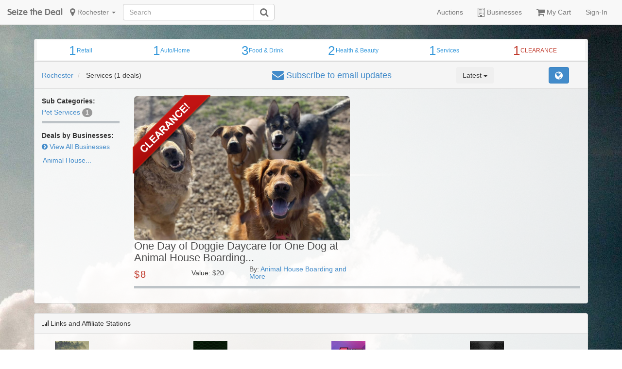

--- FILE ---
content_type: text/html; charset=utf-8
request_url: https://www.seizethedeal.com/cities/rochester/services
body_size: 6395
content:
<!DOCTYPE html>
<html xmlns:fb='https://www.facebook.com/2008/fbml' xmlns:og='http://ogp.me/ns#' xmlns='http://www.w3.org/1999/xhtml'>
<!-- Head -->
<head>
<meta charset='utf-8'>
<!-- Always force latest IE rendering engine or request Chrome Frame -->
<meta content='IE=edge,chrome=1' http-equiv='X-UA-Compatible'>
<meta name="csrf-param" content="authenticity_token" />
<meta name="csrf-token" content="RJfE49WB7quDRNIj1zK5i9TXU7aInvWsqwaurfCO7hqwmDXj0C0+FLWq9n65uZ1bFSYS97zznQPbdY623O5FtA==" />
<meta content='http://6fdae3b69909ba81a623-dba1f64a3f969774cdd587a3528671a8.r28.cf1.rackcdn.com/custom_images/sailthumb.png' name='sailthru.image.thumb'>
<meta content='Seize the Deal | Rochester' property='og:title'>
<meta content='services, rochester' name='sailthru.tags'>
<meta content='44.0192,-92.4649' name='sailthru.location'>
<meta content='374531635901605' property='fb:app_id'>
<meta content='website' property='og:type'>
<meta content='Services | Rochester, MN | Seize the Deal' property='og:description'>
<meta content='app-id=646799183, affiliate-data=myAffiliateData, app-argument=seizethedeal.com' name='apple-itunes-app'>
<meta content='app-id=com.seizethedeal.androidapp' name='google-play-app'>
<meta content='width=device-width, maximum-scale=1.0,minimum-scale=1.0, initial-scale=1.0' name='viewport'>

<!-- Use title if it's in the page YAML frontmatter -->
<title>
Services | Rochester, MN | Seize the Deal
</title>
<!-- Fonts & Stylesheets -->
<link rel="stylesheet" media="all" href="/assets/application-2ef5a60121faf7f29ee64f6bbddfb2fdd17e66e63d9c8358c67d161370392dce.css" />
<link rel="stylesheet" media="screen" href="https://maxcdn.bootstrapcdn.com/font-awesome/latest/css/font-awesome.min.css" />
<link rel="stylesheet" media="screen" href="https://unpkg.com/aos@next/dist/aos.css" />
<link rel="stylesheet" media="all" href="/assets/twemoji-95f23a3a9c97fe7b4b46544a308466f10c62a2af267f0c6cfca5d2f9697a59f7.css" />
<script>
//<![CDATA[
window.gon={};gon.stream_key="sgnx8sqd3t3s";gon.stream_appid="34318";gon.google_client_id="865022618028-ekgf8774utpab018bi89vf8ckeejibib.apps.googleusercontent.com";gon.apple_client_id="com.seizethedeal.apiprovider";gon.apple_redirect_uri="https://www.seizethedeal.com/provider_callbacks/apple";gon.apple_session_id="b1ac4c68c4987c2e7d50111a36c6a005";
//]]>
</script>
<script src="/assets/application-fe12d592c72963233f33fbe13dd48974ccaeb67b991c96275714c42cd63fdba7.js"></script>
<script src="https://appleid.cdn-apple.com/appleauth/static/jsapi/appleid/1/en_US/appleid.auth.js"></script>
<script src="https://netdna.bootstrapcdn.com/bootstrap/3.1.0/js/bootstrap.min.js"></script>
<script src="/assets/jquery.bcSwipe.min-4df71fc1098eb96d5af30f074f1d755277bdb375c8f5a140353d206705433e3c.js"></script>
<script src="/assets/categories/show-ea7b6e4bc1cb3255841c1ed3c9a82a74f426a05ad9f48a62fec52ecf79275a71.js"></script>

<!--[if IE]>
<link rel="stylesheet" media="all" href="/assets/ie-e3b0c44298fc1c149afbf4c8996fb92427ae41e4649b934ca495991b7852b855.css" />
<script src="https://cdnjs.cloudflare.com/ajax/libs/html5shiv/3.7.3/html5shiv.min.js"></script>
<![endif]-->
<!--[if lt IE 9]>
<script src="https://cdnjs.cloudflare.com/ajax/libs/respond.js/1.4.2/respond.min.js"></script>
<link href='https://netdna.bootstrapcdn.com/respond-proxy.html' id='respond-proxy' rel='respond-proxy'>
<link href='/assets/respondjs/respond.proxy.gif' id='respond-redirect' rel='respond-redirect'>
<script src="/assets/respondjs/respond.proxy-594ea649d634f8e1393d6597c80a6ad66797cfb25ae0631ce79843b59f32b686.js"></script>
<![endif]-->
<!-- HTML5 shim and Respond.js for IE8 support of HTML5 elements and media queries -->
<!-- WARNING: Respond.js doesn't work if you view the page via file:// -->
<!-- Icons for all the mobile things!!!! -->
<link href='/favicon.ico' rel='shortcut icon' type='image/x-icon'>
<link href='/ios/apple-touch-icon-152x152.png' rel='apple-touch-icon' sizes='152x152'>
<link href='/ios/apple-touch-icon-144x144.png' rel='apple-touch-icon' sizes='144x144'>
<link href='/ios/apple-touch-icon-120x120.png' rel='apple-touch-icon' sizes='120x120'>
<link href='/ios/apple-touch-icon-114x114.png' rel='apple-touch-icon' sizes='114x114'>
<link href='/ios/apple-touch-icon-72x72.png' rel='apple-touch-icon' sizes='72x72'>
<link href='/ios/apple-touch-icon-57x57.png' rel='apple-touch-icon' sizes='57x57'>
<link href='/ios/apple-touch-icon.png' rel='apple-touch-icon'>

</head>

<!-- Body -->
<body data-market-id='78' data-stream-key='eyJ0eXAiOiJKV1QiLCJhbGciOiJIUzI1NiJ9.eyJhY3Rpb24iOiJyZWFkIiwicmVzb3VyY2UiOiIqIiwiZmVlZF9pZCI6InVzZXI3OCJ9.IU_UMPFL1hm_UHeAD8FIVluUnOV53IgPLkArhuAaACA' data-use-stream='false'>
<nav class='navbar navbar-default navbar-fixed-top hidden-xs' role='navigation'>
<div class='container-fluid'>
<!-- Brand and toggle get grouped for better mobile display -->
<div class='navbar-header'>
<a class='navbar-brand' href='/'>
Seize the Deal
</a>
<a class='navbar-brand visible-xs' href='/markets' id='xs-market'>
<i class='fa fa-map-marker fa-lg'></i>
Rochester
<b class='caret'></b>
</a>
</div>
<!-- Collect the nav links, forms, and other content for toggling -->
<ul class='nav navbar-nav' id='market-nav'>
<li class='dropdown' id='menu1'>
<span class='title hidden' data-current-market='{&quot;id&quot;:78,&quot;friendly_name&quot;:&quot;Rochester&quot;,&quot;city&quot;:&quot;Rochester&quot;,&quot;latitude&quot;:44.0192,&quot;longitude&quot;:-92.4649,&quot;time_zone&quot;:&quot;central&quot;,&quot;slug&quot;:&quot;rochester&quot;,&quot;displayable&quot;:true,&quot;landing_page_image_url&quot;:&quot;https://2bd7a77e373a9572610f-dba1f64a3f969774cdd587a3528671a8.ssl.cf1.rackcdn.com/backgrounds/65/main/rochester-bg.jpg?1403393052&quot;,&quot;facebook_page&quot;:null,&quot;twitter_page&quot;:null,&quot;default_subscription_id&quot;:69,&quot;branding_name&quot;:&quot;&quot;,&quot;allows_pick_up_of_orders&quot;:false,&quot;accepts_amex&quot;:false,&quot;has_auctions?&quot;:true,&quot;auction_banner_text&quot;:&quot;&quot;,&quot;auction_sponsor_logo_url&quot;:&quot;&quot;,&quot;auction_sponsor_url&quot;:&quot;&quot;,&quot;auction_logo_url&quot;:&quot;&quot;,&quot;auction_status&quot;:null,&quot;auction_start_time&quot;:&quot;&quot;,&quot;auction_end_time&quot;:&quot;&quot;,&quot;flex_tab_on&quot;:false,&quot;flex_tab_name&quot;:&quot;&quot;,&quot;flex_tab_tags&quot;:&quot;&quot;,&quot;market_banner_text&quot;:&quot;&quot;,&quot;state&quot;:{&quot;id&quot;:25,&quot;name&quot;:&quot;Minnesota&quot;,&quot;name_abbreviation&quot;:&quot;MN&quot;,&quot;created_at&quot;:&quot;2012-03-14T21:22:42.000Z&quot;,&quot;updated_at&quot;:&quot;2012-10-30T10:04:45.000Z&quot;,&quot;ssuta&quot;:true,&quot;country_id&quot;:1},&quot;has_promotion?&quot;:false,&quot;stream_key&quot;:&quot;eyJ0eXAiOiJKV1QiLCJhbGciOiJIUzI1NiJ9.eyJhY3Rpb24iOiJyZWFkIiwicmVzb3VyY2UiOiIqIiwiZmVlZF9pZCI6InVzZXI3OCJ9.IU_UMPFL1hm_UHeAD8FIVluUnOV53IgPLkArhuAaACA&quot;,&quot;use_stream?&quot;:false,&quot;tsm_market_name&quot;:&quot;Rochester&quot;,&quot;has_sms_offerings?&quot;:false,&quot;store_locations&quot;:{&quot;id&quot;:78,&quot;name&quot;:&quot;Rochester&quot;,&quot;address1&quot;:&quot;122 4th St. SW&quot;,&quot;address2&quot;:&quot;&quot;,&quot;city&quot;:&quot;Rochester&quot;,&quot;postal_code&quot;:&quot;55902&quot;,&quot;phone&quot;:null,&quot;state&quot;:{&quot;id&quot;:25,&quot;name&quot;:&quot;Minnesota&quot;,&quot;name_abbreviation&quot;:&quot;MN&quot;,&quot;created_at&quot;:&quot;2012-03-14T21:22:42.000Z&quot;,&quot;updated_at&quot;:&quot;2012-10-30T10:04:45.000Z&quot;,&quot;ssuta&quot;:true,&quot;country_id&quot;:1}},&quot;alternate_routes&quot;:[{&quot;id&quot;:83,&quot;friendly_name&quot;:&quot;Faribault-Owatonna&quot;,&quot;slug&quot;:&quot;faribault-owatonna&quot;,&quot;latitude&quot;:44.295,&quot;longitude&quot;:-93.2688,&quot;persistent&quot;:0}]}' id='current_market'>rochester</span>
<a href="/markets"><i class='fa fa-map-marker fa-lg'></i>
Rochester
<b class='caret'></b>
</a></li>
</ul>
<div class='search-size col-md-3' style='padding-left: 0px; padding-right: 0px;'>
<form action='https://www.seizethedeal.com/search' class='searh-form navbar-form pull-left form-search' id='nav-search' role='search'>
<div class='input-group'>
<input class='form-control' id='search' name='search' placeholder='Search' type='text'>
<div class='input-group-btn'>
<button class='btn btn-default' type='submit'>
<i class='fa fa-search fa-lg' style=' color: #777777; padding-bottom: 2px;'></i>
</button>
</div>
</div>
</form>
</div>
<ul class='nav navbar-nav' id='right-nav'>
<li class='visible-xs'>
<a href="/markets"><span class='current-market-touch'>
Change
</span>
Market: Rochester
</a></li>
<!-- Flex-tab or Auction Link (defaults to Value Vault) -->
<li class=''>
<a href="/cities/rochester/auctions">Auctions</a>
</li>
<li class='hidden-sm' id='nav-business-link'>
<a href="/cities/rochester/store/all"><i class="fa fa-building-o fa-lg"></i> Businesses</a>
</li>
<li class='' id='cart'><a href="/purchases"><i class='fa fa-shopping-cart fa-lg'></i>
My Cart
</a></li>
<li class='dropdown'>
<li class=''>
<a id="signin" href="https://www.seizethedeal.com/signin">Sign-In</a>
</li>
</li>
</ul>
</div>
<!-- /.navbar-collapse -->
</nav>

<header class='mobile-header visible-xs'>
<h1>Seize the Deal</h1>
<a class="market" href="/markets"><i class='fa fa-map-marker fa-lg'></i>
Rochester
<b class='caret'></b>
</a></header>
<nav class='mobile-nav visible-xs'>
<ul class='mobile-nav-list with-categories'>
<li>
<a href="/"><i class='icon fa fa-home'></i>
<label>Home</label>
</a></li>
<li class='active categories-menu-item'>
<a aria-controls='marketCategories' aria-expanded='false' data-target='#marketCategories' data-toggle='collapse' href='#marketCategories'>
<i class='icon fa fa-book'></i>
<label>Categories</label>
</a>
</li>
<li>
<a href="/purchases"><i class='icon fa fa-shopping-cart'>
</i>
<label>Cart</label>
</a></li>
<li>
<a href="https://www.seizethedeal.com/myaccount"><i class='icon fa fa-user'></i>
<label>My Account</label>
</a></li>
<li class='other-menu-item'>
<a aria-controls='otherMenu' aria-expanded='false' data-target='#otherMenu' data-toggle='collapse' href='#otherMenu'>
<i class='icon fa fa-bars'></i>
</a>
</li>
</ul>
</nav>
<div class='collapse' id='marketCategories'>
<div class='list-group'>
<a class="list-group-item " href="/cities/rochester/home-auto">Auto/Home
<span class='badge'>1</span>
</a><a class="list-group-item " href="/cities/rochester/fitness">Fitness
<span class='badge'>1</span>
</a><a class="list-group-item " href="/cities/rochester/food-beverage">Food &amp; Drink
<span class='badge'>3</span>
</a><a class="list-group-item " href="/cities/rochester/health-beauty">Health &amp; Beauty
<span class='badge'>2</span>
</a><a class="list-group-item " href="/cities/rochester/jewelry">Jewelry
<span class='badge'>1</span>
</a><a class="list-group-item " href="/cities/rochester/pet-services">Pet Services
<span class='badge'>1</span>
</a><a class="list-group-item " href="/cities/rochester/restaurants">Restaurants
<span class='badge'>1</span>
</a><a class="list-group-item " href="/cities/rochester/retail">Retail
<span class='badge'>1</span>
</a><a class="list-group-item " href="/cities/rochester/salons">Salons
<span class='badge'>1</span>
</a><a class="list-group-item active" href="/cities/rochester/services">Services
<span class='badge'>1</span>
</a></div>
</div>
<div class='collapse' id='userMenu'>
<ul class='nav navbar-nav'>
<li>
<a href="https://www.seizethedeal.com/myaccount"><i class='fa fa-user'></i>
My Profile
</a></li>
<li>
<a href="https://www.seizethedeal.com/myvoucherlist"><i class='fa fa-user'></i>
My Vouchers
</a></li>
<li>
<a href="https://www.seizethedeal.com/myticketlist"><i class='fa fa-ticket'></i>
My Tickets
</a></li>
<li>
<form id="mobileLogoutForm" action="/users/logout.json" accept-charset="UTF-8" method="post"><input name="utf8" type="hidden" value="&#x2713;" /><input type="hidden" name="authenticity_token" value="fRqwofc3SiSyZP2CpcSL1Mf2Yjts8zsx/HYS3sTk9/2JFUGh8puam4SK2d/LT68EBgcjelieU56MBTLF6IRcUw==" />
<a id="mobileLogoutLink" href="https://www.seizethedeal.com/logout"><i class='fa fa-power-off'></i>
Logout
</a></form>

</li>
</ul>
</div>
<div class='collapse' id='otherMenu'>
<ul class='nav navbar-nav'>
<li>
<form action='https://www.seizethedeal.com/search' id='mobileSearch' role='search'>
<div class='form-group'>
<input class='form-control' name='search' placeholder='Search' type='text'>
</div>
<button class='btn btn-default' type='submit'>
<i class='fa fa-search'></i>
</button>
</form>
</li>
<li>
<a class="market" href="/markets"><i class='fa fa-map-marker fa-lg'></i>
Rochester
<b class='caret'></b>
</a></li>
<li>
<a href="/cities/rochester/store/all"><i class='fa fa-building-o'></i>
Businesses
</a></li>
</ul>
<h5 class='nearby-markets'>Nearby Markets:</h5>
<div class='list-group nearby-markets-list'>
<a class="list-group-item" href="/cities/faribault-owatonna">Faribault-Owatonna
</a></div>
</div>
<div class='hidden' id='backDrop'></div>

<div class='container'>
<div class='row'>
<div class='col-md-12'>
<div class='panel panel-default main-panel'>
<div class='row suggest_alt_market hidden'>
<div class='col-md-12'>
<span class='suggest_alt_market hidden' id='alt_market_container'></span>
</div>
</div>

<!-- Auction Banner -->

<!-- Auction Banner -->
<!-- Temp Banner -->

<!-- Category Navigation -->
<div class='panel-heading hidden-xs' style='padding: 2px 5px;'>
<!-- =categories.inspect -->
<div class='bg-block cat-nav-header'>
<!-- Value connection container -->
<!-- .container{:id => "category-header"} -->
<div id='category-header'>
<ul class='nav nav-pills' id='tour-cat-header'>
<li class='groupof6'>
<a href="/cities/rochester/retail"><span class='number'>
1
</span>
<span class='cat'>
Retail
</span>
</a></li>
<li class='groupof6'>
<a href="/cities/rochester/home-auto"><span class='number'>
1
</span>
<span class='cat'>
Auto/Home
</span>
</a><li class='groupof6'>
<a href="/cities/rochester/food-beverage"><span class='number'>
3
</span>
<span class='cat'>
Food &amp; Drink
</span>
</a></li>
<li class='groupof6'>
<a href="/cities/rochester/health-beauty"><span class='number'>
2
</span>
<span class='cat'>
Health &amp; Beauty
</span>
</a></li>
<li class='groupof6'>
<a href="/cities/rochester/services"><span class='number'>
1
</span>
<span class='cat'>
Services
</span>
</a></li>
<li class='groupof6 clearance'>
<a href="https://www.seizethedeal.com/cities/rochester/clearance"><span class='number clearance-text'>
1
</span>
<span class='cat clearance-text'>
CLEARANCE
</span>
</a></li>
</ul>
</div>
</div>
</div>

<!-- Main content -->

<!-- Page specific header -->
<div class='panel-heading title-head' id='title-cont'>
<div class='row'>
<div class='col-md-5 col-sm-6 col-xs-7'>
<ol class='breadcrumb' style='padding: 7px 0px 0px 0px; margin-bottom: 0px;'>
<li>
<a href='https://www.seizethedeal.com/'>Rochester</a>
</li>
<li class='hidden-md'>
Services
<span class='orange'>
(1 deals)
</span>
</li>
</ol>
</div>
<div class='col-md-4 col-sm-6 hidden-xs'>
<h4 class='sub' style='padding-top:7px;'>
<a data-toggle='modal' href='#subModal' id='subscribe'>
<i class='fa fa-envelope fa-lg'></i>
Subscribe
<span class='hidden-md'>
to email updates
</span>
</a>
</h4>
</div>
<div class='col-md-2 col-sm-6 col-xs-3'>
<div class='btn-group sort'>
<button class='btn btn-inverse dropdown-toggle' data-toggle='dropdown'>
Latest
<span class='caret'></span>
</button>
<ul class='dropdown-menu' role='menu'>
<li>
<a href='?sort_order=4'>Discount%: High-Low</a>
</li>
<li>
<a href='?sort_order=3'>Price: High-Low</a>
</li>
<li>
<a href='?sort_order=2'>Price: Low-High</a>
</li>
<li>
<a href='?sort_order=1'>Latest</a>
</li>
</ul>
</div>
</div>
<div class='col-md-1 col-sm-6 col-xs-2 btn-holder'>
<div class='maplink'>
<a class="button btn btn-primary map-btn" href="/cities/rochester/services/map"><i class="fa fa-globe fa-lg"></i></a>
</div>
</div>
</div>
</div>

<div class='panel-body'>
<span class='title hidden' data-categories='[{&quot;id&quot;:87,&quot;name&quot;:&quot;Services&quot;,&quot;slug&quot;:&quot;services&quot;,&quot;parent_id&quot;:null,&quot;lft&quot;:105,&quot;rgt&quot;:124,&quot;deal_count&quot;:1}]' id='current_category'>Services</span>
<div class='row' id='categoryShow'>
<div class='col-md-2 hidden-xs hidden-sm' id='cat-bus-nav'>
<div class='sidebar-nav'>
<ul class='nav nav-list'>
<li class='nav-header'>
<b>Sub Categories:</b>
</li>
<!-- =@sub_categories[0].inspect -->
<!-- =child[:node]["name"].inspect -->
<li>
<a style="padding: 3px 0px;" href="/cities/rochester/pet-services">Pet Services
<span class='badge badge-info'>1</span>
</a></li>
<hr class='custom-0'>
<li class='nav-header'>
<b>Deals by Businesses:</b>
</li>
<li class='divider'></li>
<li>
<a style="padding: 3px 0px;" href="/cities/rochester/store/all"><i class='fa fa-chevron-circle-right'></i>
View All Businesses
</a></li>
<li class='divider'></li>
<li>
<a style="padding: 5px 2px;" href="/cities/rochester/store/animal-house-boarding-and-more">Animal House...</a>
</li>
</ul>
</div>

</div>
<div class='col-md-10'>
<div class='row deals'>
<!-- Link Variables -->
<!-- Subject Formating -->
<div class='col-md-6 deal-md'>
<a href='/deals/one-day-of-doggie-daycare-for-one-dog-at-animal-house-boarding-and-more'>
<img class='img-rounded' src='https://2bd7a77e373a9572610f-dba1f64a3f969774cdd587a3528671a8.ssl.cf1.rackcdn.com/medias/68665/select/AnimalHouseDoggyDaycare.jpg?1681835137' width='100%'>
</a>
<img class="banner-md" src="/assets/_0010_-733e2a81a3b367ce49bb2f3444f3f1461d324f03ead5ac0b625a85dc7a16c6c8.png" alt=" 0010 " />
<!-- Subject & Icon -->
<div class='row'>
<div class='col-md-12 col-xs-12'>
<a href='/deals/one-day-of-doggie-daycare-for-one-dog-at-animal-house-boarding-and-more'>
<h3 class='subject'>
One Day of Doggie Daycare for One Dog at Animal House Boarding...
</h3>
</a>
</div>
</div>
<!-- Pricing and Merchant -->
<div class='row'>
<div class='col-md-3 col-xs-4'>
<div class='price-1'>
<!-- You Pay: -->
<h3>
<span class='dollar'>$</span>
8
</h3>
</div>
</div>
<div class='col-md-3 col-xs-4'>
<div class='price-2'>
Value:
<span class='dollar'>$</span>
20
</div>
</div>
<div class='col-md-6 col-xs-4'>
<h5 class='merch'>
By:
<a href='/cities/rochester/store/animal-house-boarding-and-more'>
Animal House Boarding and More
</a>
</h5>
</div>
</div>
</div>
</div>
<hr class='custom-0'>
<!-- =deal.inspect -->

<div id='add_more_category'></div>
</div>
</div>
</div>

</div>
</div>
</div>
</div>
<!-- Footer -->
<div class='container'>
<section>
<div class='row'>
<div class='col-md-12'>
<div class='panel panel-default'>
<div class='panel-heading'>
<i class='fa fa-signal'></i>
Links and Affiliate Stations
</div>
<div class='panel-body'>
<div class='row'>
<div class='col-md-12'>
<div class='affiliates-list'>
<div class='row'>
<div class='col-md-3 col-sm-3 col-xs-6'>
<a target="_blank" href="http://therockofrochester.com/"><img alt="KDCZ-FM" src="https://2bd7a77e373a9572610f-dba1f64a3f969774cdd587a3528671a8.ssl.cf1.rackcdn.com/affiliate_logos/348/thumb/attachment-512-zrock-sasquatch.png" /></a>
</div>
<div class='col-md-3 col-sm-3 col-xs-6'>
<a target="_blank" href="http://kfilradio.com/"><img alt="KFIL-FM" src="https://2bd7a77e373a9572610f-dba1f64a3f969774cdd587a3528671a8.ssl.cf1.rackcdn.com/affiliate_logos/346/thumb/KFILFM.png" /></a>
</div>
<div class='col-md-3 col-sm-3 col-xs-6'>
<a target="_blank" href="http://fun1043.com/"><img alt="KFNL-FM" src="https://2bd7a77e373a9572610f-dba1f64a3f969774cdd587a3528671a8.ssl.cf1.rackcdn.com/affiliate_logos/341/thumb/attachment-512-transparent-fun104.png" /></a>
</div>
<div class='col-md-3 col-sm-3 col-xs-6'>
<a target="_blank" href="http://1520theticket.com/"><img alt="KOLM-AM" src="https://2bd7a77e373a9572610f-dba1f64a3f969774cdd587a3528671a8.ssl.cf1.rackcdn.com/affiliate_logos/344/thumb/KOLMAM.png" /></a>
</div>
</div>
<br>
<div class='row'>
<div class='col-md-3 col-sm-3 col-xs-6'>
<a target="_blank" href="https://krocnews.com/"><img alt="KROC-AM" src="https://2bd7a77e373a9572610f-dba1f64a3f969774cdd587a3528671a8.ssl.cf1.rackcdn.com/affiliate_logos/343/thumb/KROCAM.png" /></a>
</div>
<div class='col-md-3 col-sm-3 col-xs-6'>
<a target="_blank" href="http://kroc.com/"><img alt="KROC-FM" src="https://2bd7a77e373a9572610f-dba1f64a3f969774cdd587a3528671a8.ssl.cf1.rackcdn.com/affiliate_logos/342/thumb/KROCFM.png" /></a>
</div>
<div class='col-md-3 col-sm-3 col-xs-6'>
<a target="_blank" href="http://quickcountry.com/"><img alt="KWWK-FM" src="https://2bd7a77e373a9572610f-dba1f64a3f969774cdd587a3528671a8.ssl.cf1.rackcdn.com/affiliate_logos/340/thumb/KWWKFM.png" /></a>
</div>
<div class='col-md-3 col-sm-3 col-xs-6'>
<a target="_blank" href="http://y105fm.com/"><img alt="KYBA-FM" src="https://2bd7a77e373a9572610f-dba1f64a3f969774cdd587a3528671a8.ssl.cf1.rackcdn.com/affiliate_logos/339/thumb/KYBAFM.png" /></a>
</div>
</div>
<br>
</div>
</div>
</div>
<hr class='custom-0'>
<div class='row'>
<div class='col-lg-12'>
<div class='col-md-3 col-xs-6'>
<ul class='list-unstyled'>
<li>
Company
<li>
<li>
<a href="https://www.seizethedeal.com/aboutus">About Us</a>
</li>
<li>
<a href="https://www.seizethedeal.com/faqs">FAQ&#39;s</a>
</li>
<li>
<a href="https://www.seizethedeal.com/contactus">Contact Us</a>
</li>
<li>
<a href="https://www.seizethedeal.com/get_featured">Partner with Us</a>
</li>
<li>
<a href="https://www.seizethedeal.com/termsofservice">Terms of Service</a>
</li>
<li>
<a href="https://www.seizethedeal.com/privacy">Privacy Policy</a>
</li>
<li>
<a href="https://www.seizethedeal.com/privacy/datarequest">Exercise My Data Rights</a>
</li>
</li>
</li>
</ul>
</div>
<div class='col-md-3 col-xs-6'>
<ul class='list-unstyled'>
<li>
Follow Us:
<li>
<li>
<!-- =link_to "Facebook", @current_market["facebook_page"] -->
<a href="https://www.facebook.com/SeizeTheDeal">Facebook
</a></li>
<li>
<a href="http://www.twitter.com/seizethedeal">Twitter</a>
</li>
</li>
</li>
<li>
Apps:
<li>
<li>
<a href='https://play.google.com/store/apps/details?id=com.seizethedeal.androidapp'>Android</a>
</li>
<li>
<a href='https://itunes.apple.com/us/app/seize-the-deal-mobile/id646799183?mt=8'>iOS</a>
</li>
</li>
</li>
</ul>
</div>
<div class='col-md-6 col-xs-12'>
<h4>Seize the Deal<sup>&reg;</sup>- THE POWER OF THE GROUP</h4>
<p>
Seize the Deal<sup>&reg;</sup> offers hundreds of discounts daily from local businesses – from restaurants, theaters and spas to golf courses, family fun and much, much more.
</p>
</div>
</div>
</div>
<hr>
<div class='row'>
<div class='col-md-12 col-xs-12'>
<p class='muted pull-right'>© 2026 Seize the Deal®. All rights reserved.</p>
</div>
</div>
</hr>
</div>
</div>
</div>
</div>
</section>
</div>
<!-- Google Analytics -->
<style>
  .async-hide { opacity: 0 !important}
</style>
<script async='' src='https://www.googletagmanager.com/gtag/js?id=G-1EB5ET291C'></script>
<script>
  window.dataLayer = window.dataLayer || [];
  function gtag(){dataLayer.push(arguments);}
  gtag('js', new Date());
  
  gtag('config', "G-1EB5ET291C");
</script>


<!-- California check: Dependent on backend changes that provide "origin_region_name". Testing locally as California address requires additional setup -->
<!-- Google Login check -->
<script src="https://accounts.google.com/gsi/client" defer="defer" async="async"></script>
<script src="/assets/google_login_check-3a5f2f41ba3b0de48f0fb030295d6658d3be0e7bbebb803b503c99b36204a29e.js"></script>
<link rel="stylesheet" media="screen" href="/assets/google_login-1a4381652c87294b266b05bed7e824636b5e775eb034a73810fb1de900e29b49.css" />
<div id='googlePrompt' style='position:absolute;top:0;right:0;margin:0;'></div>
<form id="login_form" class="hide" data-type="jsonp" data-after-success="login_result" action="https://api.seizethedeal.com/users/login.json" accept-charset="UTF-8" data-remote="true" method="post"><input name="utf8" type="hidden" value="&#x2713;" />
<input type="hidden" name="test" id="test" value="123" />
<input id='api_key' type='hidden' value='5590dbde2f166ebe3340f743e11b4c40625a38ab' name='api_key'>
<input type="hidden" name="_method" id="_method" value="post" />
<input type="hidden" name="email" id="email" />
<input type="hidden" name="google_redirect_to" id="google_redirect_to" value="https://www.seizethedeal.com/cities/rochester/services" />
<input type="hidden" name="market_id" id="market_id" value="78" />
</form>


<!-- Market Promotions -->
<!-- ***** AOS JS ***** -->
<script src="https://unpkg.com/aos@next/dist/aos.js"></script>
<!-- ***** End Body***** -->
<script type="text/javascript" src="/_Incapsula_Resource?SWJIYLWA=719d34d31c8e3a6e6fffd425f7e032f3&ns=2&cb=1899939020" async></script></body>
<style>
  body {
    background: url(https://2bd7a77e373a9572610f-dba1f64a3f969774cdd587a3528671a8.ssl.cf1.rackcdn.com/backgrounds/65/main/rochester-bg.jpg?1403393052) no-repeat center center fixed;
    -webkit-background-size: cover;
    -moz-background-size: cover;
    -o-background-size: cover;
    background-size: cover;
    }
    .panel-default {
    background-color:rgba(255,255,255,0.9);
    /* margin-top:80px; */
    }
</style>
</html>


--- FILE ---
content_type: text/css
request_url: https://www.seizethedeal.com/assets/google_login-1a4381652c87294b266b05bed7e824636b5e775eb034a73810fb1de900e29b49.css
body_size: 414
content:
#googleLoginModal .modal-bottom{width:400px;position:absolute;top:0;right:0;margin:0}#googleLoginModal .modal-body{padding:15px}#googleLoginModal .modal-body #closeGoogleLoginModal{font-weight:300;font-size:36px;margin-right:10px}#googleLoginModal .modal-body h2.branding{font-family:"Volkswagen",Arial,sans-serif;font-size:16px;color:#777;text-align:center;background:#e9e9e9;border-radius:4px;padding:10px 0;margin:0}#googleLoginModal .modal-body h2.primary-header{text-transform:uppercase;margin-top:10px;margin-bottom:0;color:#555}#googleLoginModal .modal-body p.sub-header{color:#999}#googleLoginModal .modal-body .google-info{font-family:"Volkswagen",Arial,sans-serif;letter-spacing:.5px;background:white;cursor:pointer;min-height:50px;max-width:100%;overflow:hidden;text-overflow:ellipsis;white-space:nowrap;background-color:white;color:black;display:block;height:auto;margin:8px 0;width:100%}#googleLoginModal .modal-body .google-full-name{font-size:14px;font-weight:bold}#googleLoginModal .modal-body .google-email{font-size:12px;font-weight:normal}#googleLoginModal .modal-body .google-profile-pic{width:35px}#googleLoginModal .modal-body .login-box{margin-bottom:18px}#googleLoginModal .modal-body .login-button{font-family:"Volkswagen",Arial,sans-serif;font-size:16px;font-weight:600;letter-spacing:.5px;border-radius:4px;background:#ccc;cursor:pointer;min-height:35px;max-width:100%;overflow:hidden;text-overflow:ellipsis;white-space:nowrap;background-color:#428bca;color:white;border:1px solid #ccc;display:block;height:auto;margin:8px 0;width:100%}#googleLoginModal .modal-body .google-container{padding:5px 0 0 0;position:relative;text-align:center;width:100%}#googleLoginModal .modal-body .modal-actions #continue_btn,#googleLoginModal .modal-body .modal-actions .close-btn{border-radius:0;background:transparent;border:2px solid}#googleLoginModal .modal-body .modal-actions #continue_btn:hover,#googleLoginModal .modal-body .modal-actions .close-btn:hover{cursor:pointer;color:#ffffff}#googleLoginModal .modal-body .modal-actions #continue_btn{color:#428bca}#googleLoginModal .modal-body .modal-actions #continue_btn:hover{background:#428bca}#googleLoginModal .modal-body .modal-actions .close-btn{color:#d9534f}#googleLoginModal .modal-body .modal-actions .close-btn:hover{background:#d9534f}


--- FILE ---
content_type: application/javascript
request_url: https://www.seizethedeal.com/assets/categories/show-ea7b6e4bc1cb3255841c1ed3c9a82a74f426a05ad9f48a62fec52ecf79275a71.js
body_size: 321
content:
var products,minPrice=0,maxPrice=0,paging_set=1;$(document).ready(function(){function e(e){e=e.replace(/[\[]/,"\\[").replace(/[\]]/,"\\]");var t=new RegExp("[\\?&]"+e+"=([^&#]*)").exec(window.location.href);return null==t?"":t[1]}function t(){var t=$("#morethings").offset().top;if($(window).scrollTop()+$(window).height()>t){paging_set+=1;JSON.parse($("#current_market").attr("data-current-market"));var r=JSON.parse($("#current_category").attr("data-categories")),a=" ";return""!=e("sort_order")&&(a="&sort_order="+e("sort_order")),$.ajax({type:"GET",url:"/cities/get_category_deals/"+r[0].slug+"?page="+paging_set+a,dataType:"json",success:function(e){e.replacement_content&&before_content(e.replacement_content),1==e.last_page&&($("#cat_more_btn").hide(),$("#morethings").remove())}}),!1}}$("#cat_more_btn").click(function(){paging_set+=1;JSON.parse($("#current_market").attr("data-current-market"));var t=JSON.parse($("#current_category").attr("data-categories"));$("#more_remaining").text()>=20&&$("#more_remaining").text($("#more_remaining").text()-20);var r=" ";return""!=e("sort_order")&&(r="&sort_order="+e("sort_order")),$.ajax({type:"GET",url:"/cities/get_category_deals/"+t[0].slug+"?page="+paging_set+r,dataType:"json",success:function(e){e.replacement_content&&before_content(e.replacement_content),1==e.last_page&&$("#cat_more_btn").hide()}}),!1}),$(window).scroll(function(){$("#morethings").length&&t()})});

--- FILE ---
content_type: application/javascript
request_url: https://www.seizethedeal.com/_Incapsula_Resource?SWJIYLWA=719d34d31c8e3a6e6fffd425f7e032f3&ns=2&cb=1899939020
body_size: 19722
content:
var _0x0d60=['\x77\x71\x76\x44\x76\x63\x4f\x35\x77\x37\x55\x77','\x77\x71\x2f\x44\x74\x38\x4f\x76\x77\x36\x51\x39\x65\x4d\x4f\x35\x42\x30\x58\x43\x74\x44\x4c\x44\x74\x73\x4f\x50','\x44\x31\x30\x36\x77\x71\x62\x44\x67\x51\x3d\x3d','\x56\x38\x4f\x77\x77\x6f\x5a\x74\x77\x36\x34\x2f','\x77\x34\x66\x43\x6e\x4d\x4b\x75\x61\x73\x4f\x58','\x4b\x6d\x31\x4e\x77\x37\x45\x64\x77\x6f\x54\x43\x72\x63\x4f\x55\x56\x44\x49\x31\x54\x4d\x4b\x77\x77\x37\x58\x43\x71\x63\x4b\x48','\x44\x42\x64\x49\x49\x78\x62\x43\x69\x77\x3d\x3d','\x41\x73\x4b\x77\x77\x71\x6f\x2f\x77\x6f\x76\x43\x75\x4d\x4b\x38\x77\x35\x68\x56\x54\x63\x4f\x63\x4c\x73\x4b\x53\x77\x35\x4e\x6b','\x41\x73\x4b\x6e\x77\x71\x49\x38\x77\x70\x62\x43\x6c\x41\x3d\x3d','\x77\x72\x7a\x43\x6c\x77\x41\x7a\x77\x35\x4e\x2f\x77\x6f\x78\x6c\x77\x6f\x7a\x44\x68\x73\x4b\x6b\x59\x63\x4f\x52\x77\x6f\x74\x76\x48\x73\x4b\x6a\x77\x71\x44\x44\x74\x6e\x39\x31\x44\x67\x3d\x3d','\x77\x71\x37\x43\x6b\x54\x6b\x79\x77\x35\x35\x4b\x77\x35\x42\x43\x77\x72\x4c\x44\x73\x63\x4b\x46\x56\x73\x4f\x62\x77\x72\x31\x66\x49\x73\x4b\x44\x77\x6f\x66\x44\x68\x67\x3d\x3d','\x77\x36\x5a\x73\x77\x6f\x51\x50\x77\x34\x42\x54','\x77\x71\x44\x43\x69\x38\x4b\x33\x53\x63\x4b\x66\x77\x70\x7a\x43\x6f\x46\x7a\x44\x68\x57\x64\x52\x4d\x67\x3d\x3d','\x43\x63\x4b\x2b\x77\x72\x30\x6d\x77\x6f\x58\x43\x68\x73\x4b\x74\x77\x34\x39\x54\x4b\x73\x4f\x66\x4d\x63\x4b\x51\x77\x35\x31\x56\x50\x73\x4b\x46\x62\x63\x4f\x45\x5a\x52\x58\x43\x6d\x38\x4f\x6c\x57\x38\x4b\x45\x4a\x4d\x4b\x58\x44\x46\x38\x3d','\x77\x37\x70\x6c\x77\x6f\x34\x3d','\x46\x46\x55\x37\x77\x72\x62\x44\x73\x48\x46\x68\x77\x6f\x50\x44\x72\x67\x3d\x3d','\x48\x51\x38\x50\x47\x43\x72\x44\x67\x73\x4b\x2b\x4c\x7a\x58\x44\x72\x63\x4f\x71\x56\x63\x4b\x57\x77\x37\x6e\x43\x74\x38\x4f\x79\x77\x70\x54\x44\x76\x73\x4b\x47\x77\x70\x6a\x43\x6b\x78\x51\x76\x49\x4d\x4b\x62\x77\x72\x58\x43\x6f\x77\x3d\x3d','\x46\x73\x4f\x6b\x48\x52\x33\x44\x76\x51\x3d\x3d','\x77\x34\x41\x78\x77\x72\x59\x3d','\x4a\x55\x62\x44\x73\x63\x4f\x54\x5a\x63\x4b\x71\x61\x77\x3d\x3d','\x77\x35\x72\x43\x70\x7a\x4c\x43\x71\x6d\x37\x43\x74\x41\x3d\x3d','\x50\x63\x4f\x76\x77\x70\x37\x43\x75\x46\x2f\x44\x76\x58\x6b\x7a\x41\x73\x4f\x74\x77\x6f\x64\x35\x77\x34\x48\x43\x72\x6c\x46\x4a\x77\x72\x41\x3d','\x77\x6f\x2f\x43\x72\x58\x74\x7a\x42\x38\x4b\x47','\x44\x4d\x4f\x38\x77\x72\x50\x44\x74\x52\x33\x44\x74\x67\x37\x44\x70\x4d\x4f\x61\x41\x41\x3d\x3d','\x77\x36\x6a\x44\x6e\x52\x41\x78\x58\x4d\x4b\x6d\x77\x34\x6c\x78\x77\x71\x44\x44\x68\x31\x78\x73\x77\x71\x56\x64\x77\x71\x4c\x43\x70\x73\x4f\x4d\x77\x36\x74\x41\x41\x6d\x76\x43\x6b\x77\x6b\x32\x4d\x67\x6a\x43\x71\x56\x73\x5a\x58\x41\x4a\x61\x5a\x6a\x49\x66\x77\x72\x46\x45\x51\x51\x63\x3d','\x46\x63\x4f\x32\x46\x42\x72\x44\x6d\x58\x33\x44\x70\x56\x6a\x43\x6c\x44\x78\x56\x4c\x6b\x51\x3d','\x77\x35\x33\x43\x69\x38\x4f\x49\x77\x34\x4e\x55\x77\x34\x6f\x3d','\x77\x70\x77\x33\x77\x35\x72\x43\x75\x73\x4b\x78','\x77\x35\x72\x44\x70\x46\x54\x44\x71\x54\x37\x44\x6b\x4d\x4f\x67\x61\x77\x44\x43\x69\x73\x4f\x65\x62\x32\x38\x66\x4c\x63\x4b\x37\x77\x71\x4c\x43\x75\x45\x38\x6a\x61\x7a\x73\x51\x57\x63\x4b\x2f\x77\x70\x44\x43\x76\x73\x4f\x74\x42\x63\x4b\x77\x64\x51\x58\x43\x6c\x42\x7a\x44\x69\x44\x48\x43\x6d\x73\x4b\x44\x52\x41\x3d\x3d','\x77\x35\x48\x44\x6b\x79\x76\x43\x6a\x4d\x4b\x44','\x77\x70\x37\x43\x6a\x55\x44\x43\x71\x4d\x4b\x53\x77\x71\x49\x56\x42\x38\x4f\x70\x77\x35\x6c\x31\x4b\x6e\x34\x3d','\x44\x73\x4b\x6d\x77\x37\x34\x67\x77\x70\x4e\x33','\x42\x63\x4b\x74\x77\x71\x6f\x68\x77\x6f\x59\x3d','\x42\x77\x35\x58\x4f\x51\x58\x43\x6d\x63\x4f\x39\x65\x4d\x4f\x78\x77\x6f\x64\x46\x57\x47\x34\x79\x44\x38\x4b\x50\x77\x34\x5a\x75\x77\x6f\x78\x35\x55\x78\x50\x44\x6e\x56\x33\x43\x6f\x53\x72\x44\x6e\x48\x30\x68\x4b\x73\x4b\x44\x77\x72\x34\x32\x42\x4d\x4f\x77\x77\x70\x72\x44\x69\x63\x4f\x71\x64\x51\x3d\x3d','\x77\x71\x72\x44\x74\x63\x4f\x78\x77\x37\x51\x39','\x77\x35\x66\x43\x67\x4d\x4b\x71\x61\x4d\x4f\x2f\x77\x71\x2f\x44\x73\x4d\x4b\x53\x57\x78\x48\x43\x69\x6a\x50\x43\x69\x67\x3d\x3d','\x77\x6f\x78\x66\x77\x36\x50\x44\x71\x30\x6a\x44\x73\x67\x3d\x3d','\x4f\x38\x4f\x48\x77\x37\x66\x43\x68\x38\x4f\x31','\x77\x35\x48\x43\x6d\x4d\x4f\x66\x77\x34\x52\x58\x77\x35\x67\x70\x49\x63\x4f\x72\x46\x73\x4f\x45\x4c\x73\x4b\x52\x66\x73\x4b\x62\x56\x73\x4b\x44\x43\x38\x4f\x54\x62\x4d\x4f\x45\x77\x72\x44\x43\x76\x33\x6e\x43\x67\x38\x4b\x71\x77\x37\x35\x76\x77\x6f\x48\x43\x76\x63\x4b\x5a\x55\x38\x4f\x47\x45\x4d\x4b\x65\x4a\x30\x48\x43\x6a\x73\x4b\x36\x51\x73\x4b\x47\x77\x34\x62\x43\x69\x73\x4f\x52\x77\x70\x4e\x45','\x43\x63\x4b\x73\x77\x37\x59\x39\x77\x6f\x4e\x33','\x4d\x68\x76\x44\x76\x31\x52\x4e\x77\x6f\x45\x4c','\x77\x36\x68\x47\x4d\x30\x7a\x43\x72\x4d\x4b\x5a\x77\x34\x7a\x43\x6a\x73\x4b\x53\x77\x36\x4a\x72\x77\x6f\x6a\x43\x70\x42\x4a\x2f\x4a\x38\x4b\x46\x47\x73\x4f\x75\x49\x38\x4f\x38\x46\x38\x4f\x48\x44\x4d\x4f\x64','\x77\x35\x63\x68\x77\x71\x4e\x63\x52\x63\x4f\x78\x77\x6f\x4e\x62\x5a\x63\x4b\x6b\x62\x6c\x66\x44\x6a\x38\x4f\x48\x77\x70\x6f\x3d','\x77\x36\x62\x43\x73\x45\x70\x4b\x44\x68\x59\x3d','\x77\x6f\x6e\x43\x6a\x45\x54\x43\x72\x4d\x4b\x32','\x77\x71\x4c\x44\x72\x38\x4f\x36\x57\x30\x72\x43\x6e\x6a\x73\x49\x77\x71\x37\x43\x6c\x57\x39\x41\x58\x73\x4b\x44\x77\x70\x55\x6a\x51\x6e\x2f\x44\x70\x63\x4f\x6b\x77\x35\x6e\x43\x6a\x41\x50\x44\x6e\x33\x4e\x39\x4f\x33\x37\x43\x75\x32\x73\x3d','\x53\x73\x4f\x6d\x77\x6f\x70\x34\x77\x34\x63\x73\x53\x78\x66\x44\x6a\x4d\x4f\x6d\x77\x6f\x4e\x79\x77\x72\x63\x3d','\x77\x72\x51\x6f\x51\x63\x4f\x5a\x77\x35\x41\x59','\x4a\x4d\x4f\x6e\x77\x6f\x62\x43\x74\x56\x66\x44\x71\x79\x4d\x37\x48\x4d\x4b\x73\x77\x70\x42\x72\x77\x34\x6a\x43\x69\x48\x68\x48\x77\x71\x5a\x66\x57\x48\x50\x44\x69\x43\x41\x55\x77\x35\x50\x44\x69\x4d\x4b\x54\x45\x73\x4f\x47\x53\x6c\x76\x44\x6b\x78\x59\x3d','\x53\x6c\x44\x44\x67\x63\x4f\x36\x44\x78\x35\x50\x77\x72\x6a\x43\x68\x6b\x31\x77\x77\x37\x48\x44\x67\x51\x3d\x3d','\x47\x38\x4f\x38\x77\x72\x33\x44\x6f\x78\x72\x44\x74\x53\x6a\x44\x6f\x51\x3d\x3d','\x77\x70\x77\x58\x77\x34\x48\x43\x6c\x45\x76\x44\x71\x38\x4b\x70\x42\x41\x2f\x44\x6a\x33\x72\x43\x75\x4d\x4f\x4e\x77\x37\x37\x44\x74\x42\x63\x47\x43\x38\x4b\x38\x77\x6f\x68\x72\x77\x36\x2f\x43\x6e\x73\x4f\x6a\x57\x63\x4f\x75\x59\x54\x72\x43\x73\x54\x4c\x43\x67\x38\x4f\x35\x77\x72\x44\x44\x6e\x43\x77\x77\x49\x53\x41\x57\x4b\x51\x37\x44\x6e\x38\x4f\x36','\x66\x38\x4f\x44\x62\x73\x4b\x47\x4e\x67\x3d\x3d','\x4c\x63\x4b\x79\x63\x63\x4f\x59\x4e\x38\x4b\x73\x77\x37\x5a\x73\x53\x63\x4b\x64\x4f\x63\x4f\x44\x77\x6f\x44\x44\x75\x52\x54\x43\x68\x63\x4f\x54\x77\x35\x64\x49\x77\x70\x66\x44\x73\x4d\x4f\x37\x77\x70\x72\x44\x76\x73\x4b\x57\x65\x4d\x4f\x61\x55\x79\x2f\x43\x72\x6e\x77\x65\x77\x72\x35\x6d\x41\x73\x4f\x6d\x47\x48\x58\x43\x6f\x53\x77\x3d','\x77\x37\x2f\x43\x6c\x38\x4b\x42\x77\x34\x49\x3d','\x54\x6e\x38\x4b\x77\x70\x42\x78','\x48\x33\x55\x7a','\x56\x6b\x44\x44\x71\x67\x3d\x3d','\x77\x6f\x72\x43\x74\x73\x4b\x63\x62\x41\x3d\x3d','\x77\x36\x54\x44\x69\x41\x6b\x35','\x4c\x53\x4a\x59\x77\x70\x50\x44\x6b\x54\x73\x50\x77\x35\x34\x6a\x48\x63\x4b\x5a\x44\x4d\x4b\x66\x61\x53\x39\x45\x66\x73\x4b\x45\x46\x63\x4f\x31\x77\x6f\x44\x44\x69\x54\x48\x43\x6b\x6d\x58\x43\x6d\x30\x2f\x43\x6d\x73\x4f\x52\x57\x48\x51\x6d\x56\x73\x4b\x47\x77\x6f\x51\x67\x55\x51\x78\x67\x4e\x38\x4f\x72\x77\x71\x49\x39\x61\x4d\x4f\x56\x62\x4d\x4f\x38\x4e\x44\x76\x43\x6a\x45\x31\x52\x47\x38\x4f\x74\x77\x71\x72\x44\x67\x57\x7a\x44\x71\x77\x64\x2f\x65\x55\x31\x6f\x4c\x38\x4b\x73','\x77\x34\x50\x44\x72\x38\x4f\x4d','\x77\x35\x6a\x43\x74\x43\x30\x3d','\x77\x34\x76\x44\x6c\x79\x6e\x43\x6e\x73\x4b\x53\x77\x6f\x6f\x3d','\x56\x48\x73\x49\x77\x6f\x4a\x67\x77\x34\x55\x3d','\x47\x38\x4f\x6c\x77\x71\x2f\x44\x76\x77\x3d\x3d','\x77\x37\x62\x44\x69\x38\x4b\x46','\x77\x35\x6e\x44\x70\x46\x49\x3d','\x77\x72\x38\x45\x65\x67\x3d\x3d','\x77\x72\x4d\x6f\x53\x73\x4f\x65','\x77\x6f\x6e\x43\x68\x47\x34\x3d','\x41\x63\x4b\x31\x77\x36\x38\x3d','\x4c\x38\x4f\x30\x49\x51\x3d\x3d','\x77\x6f\x7a\x43\x6c\x6b\x73\x3d','\x77\x70\x4e\x31\x77\x70\x41\x3d','\x77\x34\x44\x44\x6a\x38\x4f\x38','\x4c\x46\x34\x6a','\x77\x34\x39\x41\x4f\x56\x41\x3d','\x77\x37\x42\x70\x50\x41\x3d\x3d','\x54\x38\x4f\x67\x77\x70\x78\x69','\x77\x72\x66\x43\x6a\x69\x59\x3d','\x66\x73\x4f\x35\x51\x77\x3d\x3d','\x65\x31\x37\x44\x71\x38\x4f\x6e\x65\x4d\x4b\x32\x63\x57\x77\x31\x77\x70\x41\x45','\x77\x37\x44\x44\x6e\x51\x6f\x74\x58\x67\x3d\x3d','\x42\x77\x45\x71\x42\x54\x2f\x44\x69\x73\x4b\x6b\x4a\x77\x3d\x3d','\x77\x35\x72\x43\x69\x63\x4f\x74','\x55\x38\x4f\x77\x77\x6f\x46\x74\x77\x37\x49\x6a','\x77\x36\x4d\x57\x46\x41\x3d\x3d','\x4a\x44\x54\x44\x6b\x77\x3d\x3d','\x77\x34\x6a\x43\x6e\x4d\x4b\x6d\x64\x41\x3d\x3d','\x77\x72\x72\x43\x69\x6a\x49\x33\x77\x34\x56\x59\x77\x72\x74\x6d\x77\x70\x37\x44\x6d\x4d\x4b\x6b\x66\x63\x4f\x68','\x77\x34\x4d\x47\x77\x70\x55\x3d','\x77\x34\x6f\x79\x77\x72\x59\x3d','\x4f\x4d\x4f\x4d\x77\x72\x45\x3d','\x77\x34\x54\x43\x6f\x57\x7a\x43\x74\x4d\x4b\x77\x77\x71\x51\x41\x47\x73\x4f\x6f\x77\x37\x46\x31\x41\x55\x33\x44\x6e\x45\x48\x44\x6b\x58\x44\x43\x76\x73\x4b\x73\x42\x55\x2f\x44\x69\x73\x4b\x51\x77\x70\x52\x43\x52\x32\x6b\x67\x50\x57\x64\x72\x4d\x78\x4c\x43\x70\x41\x3d\x3d','\x63\x6b\x4c\x44\x6b\x4d\x4f\x67','\x4a\x30\x38\x30\x63\x68\x6e\x44\x69\x51\x3d\x3d','\x4b\x63\x4b\x44\x77\x72\x64\x71\x77\x70\x46\x65\x4c\x73\x4f\x32\x51\x63\x4f\x4b\x44\x4d\x4b\x47\x77\x71\x4d\x3d','\x77\x6f\x50\x43\x75\x48\x55\x3d','\x77\x34\x46\x2b\x77\x34\x34\x3d','\x4a\x32\x44\x44\x68\x51\x3d\x3d','\x77\x6f\x55\x30\x77\x72\x76\x43\x68\x68\x44\x44\x74\x73\x4f\x74\x43\x30\x76\x43\x6b\x6d\x66\x44\x6c\x38\x4f\x6a\x77\x71\x72\x43\x74\x41\x52\x43\x54\x63\x4b\x6a\x77\x35\x38\x6f\x77\x6f\x33\x44\x76\x38\x4f\x65\x50\x4d\x4b\x43\x53\x45\x2f\x43\x6a\x44\x37\x44\x6e\x38\x4f\x32\x77\x36\x44\x43\x6d\x67\x3d\x3d','\x62\x73\x4f\x48\x62\x63\x4b\x4f','\x42\x73\x4f\x31\x77\x71\x2f\x44\x70\x42\x33\x44\x76\x54\x38\x3d','\x77\x70\x67\x6b\x77\x6f\x51\x3d','\x53\x4d\x4f\x38\x77\x6f\x46\x75\x77\x36\x6b\x38','\x77\x34\x62\x43\x6e\x4d\x4b\x73\x62\x38\x4f\x54\x77\x71\x33\x44\x75\x38\x4b\x49','\x45\x6c\x41\x2f','\x62\x38\x4f\x63\x62\x4d\x4b\x63\x4c\x55\x4c\x44\x69\x77\x3d\x3d','\x77\x37\x5a\x36\x77\x6f\x6b\x5a\x77\x35\x4a\x4a\x77\x71\x4d\x69\x4f\x51\x3d\x3d','\x77\x72\x2f\x44\x75\x38\x4f\x7a\x77\x37\x49\x33\x65\x73\x4b\x79','\x77\x35\x72\x43\x72\x54\x73\x3d','\x77\x34\x7a\x43\x6b\x73\x4b\x35\x63\x38\x4f\x5a\x77\x71\x6e\x44\x6f\x63\x4b\x54\x58\x51\x3d\x3d','\x77\x34\x4c\x44\x6e\x43\x54\x43\x6c\x73\x4b\x43\x77\x6f\x64\x57\x77\x34\x62\x43\x74\x73\x4f\x65\x77\x6f\x4d\x5a\x46\x46\x6e\x43\x74\x4d\x4f\x4d\x42\x6e\x45\x3d','\x77\x71\x2f\x43\x6e\x31\x48\x43\x76\x77\x3d\x3d','\x4a\x52\x4c\x44\x76\x6d\x64\x4e\x77\x6f\x49\x64','\x4c\x73\x4f\x35\x61\x38\x4b\x64\x4e\x63\x4f\x6e\x77\x36\x6f\x70\x47\x4d\x4b\x67\x61\x4d\x4f\x6e\x77\x36\x7a\x43\x72\x67\x77\x3d','\x77\x35\x5a\x66\x50\x46\x66\x43\x74\x77\x3d\x3d','\x4b\x43\x31\x69\x46\x43\x66\x43\x76\x73\x4f\x4f\x58\x38\x4f\x4b\x77\x36\x4e\x37\x5a\x30\x59\x4f\x41\x63\x4b\x34\x77\x37\x4a\x53\x77\x71\x74\x70\x5a\x7a\x48\x44\x71\x79\x76\x43\x6d\x67\x4c\x44\x6e\x48\x45\x6d\x50\x63\x4b\x39\x77\x36\x6f\x4d\x51\x73\x4f\x37\x77\x6f\x4c\x44\x67\x38\x4f\x6f\x66\x4d\x4b\x4b\x77\x70\x44\x43\x75\x77\x6a\x44\x73\x45\x6e\x44\x6a\x6c\x77\x6c\x77\x6f\x7a\x43\x68\x69\x4d\x66\x41\x4d\x4f\x32\x77\x71\x64\x6a\x77\x72\x62\x43\x6c\x63\x4b\x46\x77\x37\x55\x59\x49\x47\x4c\x43\x6b\x67\x3d\x3d','\x77\x37\x30\x78\x77\x71\x49\x3d','\x77\x70\x73\x58\x77\x34\x66\x43\x6c\x45\x50\x44\x71\x38\x4b\x6c\x42\x41\x33\x43\x67\x6a\x54\x44\x74\x4d\x4b\x47\x77\x72\x50\x44\x73\x52\x63\x44','\x45\x38\x4f\x31\x48\x51\x48\x44\x72\x41\x3d\x3d','\x77\x37\x66\x43\x73\x38\x4b\x4b\x77\x6f\x68\x54\x5a\x31\x63\x51\x50\x30\x59\x3d','\x48\x33\x73\x4d','\x77\x34\x5a\x48\x4d\x55\x7a\x43\x67\x4d\x4b\x46\x77\x34\x66\x43\x6a\x63\x4b\x6e\x77\x72\x59\x3d','\x4f\x43\x38\x4c\x77\x6f\x4c\x43\x6f\x48\x38\x3d','\x61\x55\x39\x4a','\x49\x52\x2f\x44\x71\x30\x46\x6e\x77\x6f\x41\x63\x77\x72\x62\x44\x72\x48\x59\x3d','\x77\x6f\x6e\x43\x76\x58\x4e\x79\x4d\x73\x4b\x42','\x57\x57\x54\x44\x76\x67\x3d\x3d','\x77\x35\x54\x44\x68\x73\x4b\x6a','\x4b\x63\x4b\x5a\x77\x72\x4e\x35\x77\x71\x52\x50','\x77\x70\x4d\x6e\x77\x35\x6b\x3d','\x4a\x73\x4b\x30\x77\x71\x59\x3d','\x77\x37\x62\x44\x72\x4d\x4b\x53','\x77\x34\x58\x44\x74\x38\x4f\x70\x4f\x38\x4f\x63\x77\x71\x73\x3d','\x52\x73\x4f\x69\x77\x6f\x55\x3d','\x54\x63\x4f\x59\x62\x77\x3d\x3d','\x77\x71\x6e\x44\x68\x73\x4f\x55','\x77\x36\x44\x43\x6f\x45\x4a\x4c\x4f\x78\x45\x3d','\x45\x42\x68\x4c','\x77\x71\x6e\x43\x71\x63\x4b\x65','\x77\x37\x72\x43\x73\x4d\x4b\x37','\x47\x63\x4b\x47\x77\x35\x59\x3d','\x77\x35\x66\x43\x6d\x38\x4b\x30','\x77\x37\x6e\x44\x6a\x4d\x4b\x44\x46\x31\x67\x4a','\x77\x34\x54\x44\x6d\x69\x62\x43\x69\x38\x4b\x6e\x77\x70\x59\x3d','\x44\x63\x4f\x7a\x77\x70\x49\x3d','\x77\x37\x54\x44\x6e\x78\x34\x3d','\x77\x71\x77\x56\x61\x67\x3d\x3d','\x41\x63\x4b\x32\x77\x37\x30\x3d','\x5a\x6b\x33\x44\x6a\x67\x3d\x3d','\x4e\x6b\x59\x37\x5a\x44\x66\x44\x6b\x41\x3d\x3d','\x77\x36\x7a\x43\x6c\x4d\x4f\x77','\x43\x38\x4b\x36\x77\x71\x55\x6f\x77\x70\x62\x43\x6a\x77\x3d\x3d','\x41\x48\x73\x39','\x77\x34\x6f\x35\x77\x6f\x6a\x43\x71\x4d\x4f\x6b\x77\x71\x30\x33\x77\x70\x6f\x46\x41\x73\x4b\x74','\x77\x70\x31\x64\x77\x36\x37\x44\x72\x46\x67\x3d','\x56\x30\x77\x33','\x77\x71\x44\x44\x71\x38\x4f\x69\x56\x56\x6e\x43\x6c\x77\x3d\x3d','\x77\x34\x7a\x43\x6a\x4d\x4f\x4c\x77\x35\x35\x45\x77\x34\x73\x3d','\x77\x36\x70\x36\x77\x6f\x6b\x5a\x77\x34\x78\x76\x77\x71\x73\x3d','\x4a\x6c\x2f\x44\x70\x73\x4f\x48\x65\x4d\x4b\x32','\x77\x70\x78\x71\x77\x37\x59\x3d','\x47\x67\x41\x64\x46\x44\x58\x44\x72\x4d\x4b\x73','\x4c\x68\x4c\x44\x70\x46\x52\x51\x77\x6f\x63\x3d','\x77\x35\x50\x44\x6c\x7a\x54\x43\x6a\x51\x3d\x3d','\x44\x4d\x4f\x67\x48\x77\x2f\x44\x72\x48\x49\x3d','\x58\x4d\x4f\x36\x77\x6f\x42\x68\x77\x36\x38\x75','\x4b\x73\x4f\x46\x77\x37\x72\x43\x67\x4d\x4f\x6c','\x77\x35\x42\x55\x77\x35\x51\x3d','\x4f\x63\x4f\x31\x77\x72\x76\x44\x6b\x67\x54\x44\x71\x67\x3d\x3d','\x59\x63\x4f\x4a\x77\x70\x77\x31\x77\x36\x38\x6c\x54\x52\x6a\x44\x69\x4d\x4f\x39\x77\x70\x46\x6a\x77\x71\x56\x58','\x77\x37\x58\x44\x74\x31\x44\x44\x6f\x53\x41\x3d','\x59\x31\x62\x43\x74\x4d\x4f\x49\x50\x63\x4f\x79\x5a\x44\x4e\x6c\x77\x34\x51\x65\x77\x36\x72\x44\x6d\x4d\x4f\x54\x46\x38\x4f\x4f\x77\x34\x6a\x44\x6d\x44\x4c\x44\x76\x32\x4d\x4b\x65\x41\x48\x44\x67\x47\x6e\x44\x75\x45\x78\x4b\x77\x70\x56\x41\x57\x45\x37\x43\x72\x52\x4c\x43\x75\x54\x67\x4d\x77\x34\x54\x43\x73\x38\x4f\x4a\x77\x72\x46\x30\x77\x35\x52\x71\x43\x45\x76\x43\x72\x73\x4b\x31','\x43\x6b\x77\x36\x77\x72\x72\x44\x6b\x41\x3d\x3d','\x77\x70\x58\x44\x74\x38\x4f\x4c','\x77\x34\x76\x44\x69\x73\x4b\x70','\x4f\x73\x4f\x2b\x77\x70\x63\x3d','\x77\x6f\x33\x44\x75\x73\x4f\x57','\x50\x63\x4b\x36\x77\x35\x51\x3d','\x77\x71\x39\x31\x77\x72\x45\x3d','\x77\x36\x72\x44\x6d\x51\x67\x2f\x54\x38\x4b\x76','\x49\x56\x37\x43\x6e\x58\x37\x43\x6e\x73\x4b\x56','\x77\x6f\x76\x44\x6c\x69\x37\x43\x6e\x73\x4b\x44\x77\x70\x46\x33\x77\x71\x6b\x3d','\x77\x6f\x72\x44\x72\x4d\x4b\x31','\x66\x4d\x4f\x63\x63\x67\x3d\x3d','\x4f\x67\x30\x76','\x77\x37\x7a\x43\x6c\x38\x4b\x51\x77\x35\x6e\x44\x6a\x58\x59\x3d','\x77\x37\x30\x70\x77\x6f\x6f\x3d','\x42\x51\x70\x50\x4e\x78\x62\x43\x6b\x41\x3d\x3d','\x46\x4d\x4b\x71\x77\x71\x6b\x38\x77\x70\x62\x43\x6c\x51\x3d\x3d','\x47\x78\x31\x71','\x77\x36\x6b\x4c\x77\x35\x50\x44\x68\x38\x4b\x44\x77\x71\x52\x7a\x77\x6f\x74\x38\x57\x63\x4f\x69\x77\x6f\x6e\x44\x6f\x33\x51\x67\x4d\x31\x56\x78\x61\x73\x4f\x6a\x53\x4d\x4f\x6e\x77\x34\x30\x65\x66\x55\x74\x7a\x77\x71\x4e\x55\x77\x72\x33\x43\x6c\x42\x78\x55\x43\x4d\x4f\x57\x77\x36\x41\x51\x77\x72\x46\x45\x77\x6f\x30\x3d','\x4a\x4d\x4b\x6d\x77\x71\x41\x3d','\x77\x70\x49\x67\x77\x35\x58\x43\x73\x38\x4b\x68\x77\x72\x6b\x3d','\x77\x6f\x59\x35\x77\x71\x67\x3d','\x77\x35\x6f\x6f\x77\x72\x52\x48\x59\x63\x4f\x2f\x77\x70\x4e\x52\x56\x73\x4f\x2b','\x77\x6f\x5a\x6c\x77\x6f\x44\x43\x6b\x4d\x4f\x66\x77\x72\x4e\x71\x77\x72\x4c\x43\x76\x46\x49\x3d','\x77\x34\x48\x43\x69\x6a\x45\x3d','\x4e\x79\x49\x45\x77\x70\x66\x43\x6c\x57\x4d\x3d','\x50\x73\x4f\x70\x77\x71\x50\x43\x71\x45\x4c\x44\x6f\x7a\x6b\x7a','\x77\x36\x51\x59\x44\x63\x4f\x77','\x77\x35\x56\x61\x49\x31\x59\x3d','\x62\x4d\x4f\x53\x77\x71\x51\x3d','\x77\x70\x41\x6b\x64\x51\x3d\x3d','\x49\x32\x64\x43\x77\x36\x59\x41\x77\x72\x4d\x3d','\x4f\x55\x73\x30\x63\x51\x4c\x44\x6a\x41\x3d\x3d','\x77\x37\x48\x43\x74\x4d\x4b\x45','\x77\x34\x73\x79\x77\x70\x34\x3d','\x77\x6f\x41\x72\x54\x63\x4f\x47\x77\x34\x70\x4b\x77\x70\x77\x79\x77\x72\x6a\x44\x69\x4d\x4f\x54\x77\x72\x66\x44\x74\x48\x33\x44\x6f\x78\x4c\x43\x68\x4d\x4b\x76\x65\x31\x35\x62\x51\x47\x66\x43\x6b\x73\x4f\x43\x44\x43\x6a\x43\x72\x4d\x4b\x79\x55\x4d\x4b\x63\x77\x37\x6c\x55\x77\x37\x34\x41\x51\x55\x6c\x45\x77\x35\x55\x4f','\x66\x55\x62\x44\x6c\x51\x3d\x3d','\x4c\x44\x45\x6d\x42\x44\x6e\x44\x6a\x73\x4b\x38\x49\x77\x3d\x3d','\x4a\x73\x4f\x6a\x77\x70\x37\x43\x75\x30\x54\x44\x6f\x67\x3d\x3d','\x58\x4d\x4f\x39\x77\x6f\x35\x34\x77\x34\x55\x6b\x53\x68\x7a\x44\x75\x63\x4f\x57','\x77\x34\x62\x43\x73\x63\x4b\x37','\x77\x71\x46\x73\x77\x70\x58\x43\x68\x77\x3d\x3d','\x4a\x6b\x2f\x44\x73\x4d\x4f\x67\x5a\x63\x4b\x70\x66\x51\x3d\x3d','\x47\x73\x4f\x31\x77\x72\x41\x3d','\x57\x45\x62\x44\x6b\x4d\x4f\x63\x4a\x78\x52\x50','\x4d\x6e\x73\x2b','\x77\x6f\x54\x44\x6d\x63\x4f\x4d\x77\x35\x56\x41\x77\x35\x41\x76\x4b\x38\x4f\x71\x42\x51\x3d\x3d','\x77\x35\x62\x43\x6e\x4d\x4b\x49\x56\x38\x4f\x71\x77\x70\x76\x44\x6f\x63\x4b\x4f\x52\x6a\x76\x43\x6a\x41\x3d\x3d','\x77\x35\x7a\x43\x6c\x73\x4f\x47\x77\x34\x5a\x5a\x77\x35\x77\x3d','\x77\x34\x72\x44\x70\x38\x4f\x73','\x77\x70\x67\x7a\x77\x6f\x63\x3d','\x77\x72\x72\x43\x76\x6c\x67\x3d','\x77\x34\x54\x43\x73\x4d\x4b\x68','\x42\x4d\x4b\x31\x77\x70\x39\x72\x77\x37\x49\x6a\x45\x31\x59\x3d','\x77\x36\x54\x43\x6a\x73\x4b\x62','\x54\x6b\x68\x76\x56\x4d\x4b\x64\x59\x51\x3d\x3d','\x77\x72\x37\x43\x68\x46\x38\x3d','\x77\x70\x63\x6b\x77\x6f\x31\x44\x77\x34\x64\x43\x45\x53\x42\x67\x65\x57\x6b\x3d','\x58\x48\x73\x45\x77\x70\x42\x7a\x77\x34\x72\x44\x73\x38\x4b\x37','\x47\x6c\x4d\x34\x77\x71\x44\x44\x6b\x48\x70\x6b\x77\x6f\x58\x44\x71\x63\x4b\x4e\x4d\x77\x3d\x3d','\x4c\x73\x4b\x55\x77\x72\x42\x2b\x77\x6f\x4a\x63\x44\x73\x4f\x6f','\x77\x70\x64\x71\x77\x36\x6b\x3d','\x77\x70\x48\x43\x68\x63\x4b\x59','\x44\x73\x4f\x6e\x77\x6f\x54\x43\x75\x51\x3d\x3d','\x66\x63\x4f\x67\x4c\x73\x4b\x31\x61\x63\x4f\x32\x77\x72\x67\x3d','\x57\x38\x4b\x6f\x77\x71\x38\x79\x77\x34\x5a\x34\x77\x6f\x4c\x44\x75\x73\x4b\x76\x77\x6f\x2f\x44\x73\x4d\x4f\x34\x57\x6c\x37\x44\x72\x63\x4b\x43\x56\x41\x3d\x3d','\x77\x34\x66\x44\x74\x55\x37\x44\x71\x53\x30\x3d','\x77\x36\x37\x44\x6a\x33\x78\x76\x77\x37\x52\x6f\x77\x70\x56\x74\x77\x34\x7a\x43\x67\x73\x4f\x71\x4b\x73\x4f\x54\x77\x6f\x63\x33\x51\x63\x4b\x30\x77\x6f\x58\x43\x6f\x48\x78\x78\x47\x63\x4f\x43\x59\x67\x72\x43\x71\x77\x51\x70\x55\x38\x4b\x32\x77\x34\x66\x43\x72\x63\x4f\x5a\x48\x63\x4f\x7a\x59\x73\x4b\x4f\x77\x36\x4d\x58\x77\x6f\x4d\x3d','\x46\x55\x5a\x49','\x77\x6f\x62\x43\x73\x48\x78\x6e\x42\x38\x4b\x64','\x61\x63\x4f\x4c\x61\x38\x4b\x63\x4e\x6c\x30\x3d','\x44\x30\x34\x68','\x41\x38\x4f\x6a\x48\x67\x3d\x3d','\x77\x70\x37\x43\x6b\x45\x48\x43\x76\x38\x4b\x31\x77\x71\x77\x65\x44\x4d\x4f\x35','\x77\x34\x59\x4f\x77\x70\x7a\x43\x6a\x77\x66\x44\x76\x77\x3d\x3d','\x49\x30\x37\x44\x6c\x51\x3d\x3d','\x4f\x51\x30\x71','\x77\x34\x4d\x78\x77\x34\x6e\x43\x6f\x63\x4b\x77','\x4a\x73\x4b\x55\x77\x72\x78\x73\x77\x70\x46\x54','\x77\x37\x6e\x43\x68\x73\x4b\x6a','\x61\x63\x4f\x42\x41\x77\x3d\x3d','\x77\x36\x54\x43\x6e\x6a\x59\x36\x77\x34\x4a\x59','\x77\x37\x62\x44\x67\x63\x4b\x4d\x41\x6d\x30\x56','\x48\x45\x72\x43\x68\x51\x3d\x3d','\x47\x69\x74\x34','\x56\x73\x4f\x32\x77\x72\x33\x44\x75\x77\x2f\x44\x76\x77\x3d\x3d','\x50\x4d\x4f\x6e\x77\x70\x7a\x43\x71\x56\x55\x3d','\x77\x70\x63\x74\x77\x6f\x77\x3d','\x5a\x33\x48\x44\x74\x41\x3d\x3d','\x4c\x69\x6b\x4f\x77\x70\x58\x43\x68\x32\x4a\x51\x77\x35\x68\x2b','\x77\x6f\x6c\x6f\x77\x6f\x2f\x43\x68\x63\x4f\x6f\x77\x72\x51\x3d','\x77\x36\x51\x4b\x77\x6f\x67\x3d','\x57\x6b\x34\x42','\x66\x77\x4c\x44\x70\x46\x64\x42\x77\x6f\x6b\x52\x77\x72\x33\x44\x69\x47\x59\x3d','\x77\x34\x7a\x43\x69\x63\x4b\x37','\x77\x36\x2f\x43\x72\x55\x31\x65\x44\x67\x30\x3d','\x77\x36\x6a\x44\x76\x73\x4f\x79','\x4c\x6a\x45\x73','\x61\x45\x54\x44\x73\x63\x4f\x59\x59\x41\x3d\x3d','\x77\x72\x44\x44\x73\x63\x4f\x7a\x77\x36\x59\x73\x66\x67\x3d\x3d','\x77\x34\x50\x43\x75\x78\x59\x3d','\x77\x70\x66\x44\x73\x73\x4f\x4d','\x77\x35\x56\x4d\x4d\x51\x3d\x3d','\x54\x48\x45\x31\x77\x70\x46\x6d\x77\x34\x54\x44\x75\x4d\x4b\x75','\x50\x38\x4b\x49\x77\x70\x67\x3d','\x77\x6f\x42\x76\x77\x70\x73\x3d','\x77\x6f\x39\x76\x77\x34\x7a\x43\x72\x79\x58\x44\x6d\x42\x6a\x44\x6c\x73\x4f\x64\x4a\x6d\x74\x2f\x54\x4d\x4f\x6e\x77\x71\x6a\x43\x6e\x77\x3d\x3d','\x4d\x45\x6a\x44\x76\x67\x3d\x3d','\x77\x34\x4a\x67\x77\x35\x6a\x43\x70\x69\x4c\x44\x6d\x54\x50\x43\x6b\x38\x4f\x41\x4a\x47\x39\x39\x54\x63\x4f\x76\x77\x72\x50\x43\x6c\x48\x67\x3d','\x77\x36\x6b\x37\x45\x63\x4f\x4d\x77\x6f\x67\x42\x77\x70\x34\x6b\x77\x72\x34\x3d','\x77\x71\x72\x43\x69\x44\x73\x2f\x77\x34\x55\x3d','\x46\x68\x4d\x42','\x77\x34\x72\x44\x75\x73\x4f\x6d\x4c\x73\x4f\x70\x77\x72\x63\x3d','\x45\x38\x4b\x72\x77\x71\x51\x3d','\x47\x52\x59\x75','\x77\x34\x2f\x43\x6c\x63\x4f\x63\x77\x34\x70\x5a\x77\x35\x63\x43\x4b\x38\x4f\x68\x54\x4d\x4b\x4a','\x4a\x6d\x78\x49\x77\x36\x51\x4d\x77\x70\x54\x43\x6e\x51\x3d\x3d','\x77\x72\x4c\x43\x68\x4d\x4b\x6d','\x43\x56\x41\x6a\x77\x72\x54\x44\x6a\x57\x5a\x4f\x77\x6f\x50\x44\x70\x63\x4b\x57\x66\x44\x76\x44\x6f\x41\x37\x43\x75\x45\x54\x44\x69\x73\x4b\x56\x77\x37\x7a\x44\x74\x47\x62\x44\x70\x63\x4f\x50\x77\x35\x6c\x43\x77\x70\x7a\x43\x6d\x77\x46\x41\x5a\x38\x4f\x68\x56\x42\x4a\x61\x77\x70\x4e\x54','\x77\x34\x74\x2f\x45\x67\x3d\x3d','\x53\x48\x49\x54\x77\x6f\x4a\x39\x77\x34\x50\x44\x70\x51\x3d\x3d','\x77\x35\x55\x6c\x77\x72\x74\x53\x56\x73\x4f\x34','\x77\x72\x66\x43\x74\x42\x4a\x46\x53\x68\x6e\x43\x73\x51\x41\x2f','\x77\x6f\x30\x31\x77\x35\x66\x43\x76\x63\x4b\x68','\x77\x34\x6e\x44\x6e\x57\x66\x43\x6e\x4d\x4b\x65\x77\x70\x5a\x6d\x77\x37\x72\x43\x69\x38\x4f\x30\x77\x6f\x4d\x61','\x45\x4d\x4f\x70\x42\x41\x2f\x44\x73\x58\x54\x44\x73\x77\x3d\x3d','\x4b\x57\x74\x41\x77\x36\x51\x61\x77\x72\x72\x43\x6c\x73\x4f\x55','\x46\x63\x4f\x72\x46\x51\x33\x44\x76\x6e\x50\x44\x72\x6c\x50\x43\x68\x41\x3d\x3d','\x77\x70\x49\x69\x77\x6f\x39\x56\x77\x35\x31\x52\x43\x53\x59\x30\x66\x32\x67\x4f\x61\x57\x33\x44\x76\x46\x59\x6a\x57\x63\x4f\x63\x54\x32\x51\x3d','\x77\x6f\x72\x43\x73\x31\x4d\x3d','\x46\x4d\x4b\x76\x77\x71\x63\x6d\x77\x70\x59\x3d','\x77\x6f\x34\x71\x77\x34\x73\x3d','\x77\x36\x63\x5a\x41\x4d\x4f\x37\x77\x72\x2f\x43\x68\x73\x4f\x62','\x77\x37\x62\x44\x69\x52\x55\x77','\x77\x36\x7a\x44\x6c\x33\x49\x3d','\x77\x34\x77\x75\x77\x72\x46\x51\x52\x4d\x4f\x35\x77\x70\x6c\x52\x63\x77\x3d\x3d','\x46\x56\x6b\x34\x77\x72\x54\x44\x6b\x47\x41\x3d','\x43\x6e\x45\x39','\x66\x4d\x4f\x66\x64\x38\x4b\x49\x4b\x30\x44\x44\x73\x63\x4f\x56\x42\x73\x4f\x38\x65\x73\x4f\x55\x77\x70\x30\x42\x77\x72\x7a\x43\x75\x33\x50\x43\x73\x4d\x4f\x5a\x77\x35\x70\x66\x46\x73\x4b\x4a\x77\x70\x6e\x43\x72\x4d\x4b\x6e\x47\x43\x70\x45\x57\x44\x39\x51\x46\x4d\x4f\x50','\x77\x34\x2f\x43\x6c\x63\x4f\x63\x77\x34\x70\x5a\x77\x35\x63\x75','\x55\x30\x62\x44\x69\x73\x4f\x76\x4f\x68\x45\x3d','\x77\x36\x68\x4b\x77\x37\x34\x3d','\x77\x34\x50\x43\x72\x78\x38\x3d','\x77\x35\x6a\x44\x6f\x45\x7a\x44\x70\x79\x33\x44\x6d\x51\x3d\x3d','\x50\x32\x35\x5a\x77\x36\x59\x64\x77\x72\x58\x43\x70\x4d\x4f\x55\x58\x69\x39\x75\x57\x38\x4b\x4c\x77\x72\x33\x43\x73\x4d\x4b\x59\x77\x70\x2f\x44\x71\x73\x4b\x39\x77\x34\x76\x43\x71\x41\x3d\x3d','\x54\x4d\x4f\x59\x77\x6f\x51\x3d','\x77\x35\x6f\x48\x77\x6f\x66\x43\x6a\x78\x72\x44\x75\x63\x4f\x43\x48\x55\x62\x43\x69\x6a\x76\x44\x71\x38\x4f\x51\x77\x71\x48\x43\x71\x51\x52\x44\x48\x38\x4b\x6c\x77\x34\x78\x32\x77\x72\x4c\x44\x6d\x63\x4f\x2b\x48\x4d\x4b\x2b','\x77\x6f\x66\x43\x6d\x30\x76\x43\x76\x63\x4b\x6e\x77\x71\x30\x3d','\x77\x71\x78\x38\x77\x34\x59\x3d','\x4f\x73\x4b\x64\x77\x71\x64\x73\x77\x6f\x78\x56\x4e\x4d\x4f\x2f\x58\x4d\x4f\x54\x56\x41\x3d\x3d','\x77\x34\x77\x65\x77\x70\x7a\x43\x69\x77\x66\x44\x76\x73\x4f\x79\x46\x67\x3d\x3d','\x77\x36\x6f\x61\x77\x72\x34\x3d','\x44\x38\x4f\x31\x77\x71\x72\x44\x76\x68\x2f\x44\x76\x77\x37\x44\x74\x63\x4f\x44\x46\x67\x3d\x3d','\x50\x38\x4b\x43\x77\x72\x64\x35\x77\x71\x52\x63\x44\x73\x4f\x30\x55\x41\x3d\x3d','\x77\x36\x37\x44\x67\x63\x4b\x52\x45\x51\x3d\x3d','\x77\x6f\x6f\x6b\x77\x35\x6e\x43\x75\x4d\x4b\x77\x77\x71\x55\x3d','\x45\x38\x4b\x36\x77\x72\x67\x37','\x4c\x78\x6a\x44\x71\x46\x70\x49\x77\x6f\x6f\x3d','\x46\x77\x73\x4b\x47\x6a\x6e\x44\x6a\x4d\x4b\x36','\x4d\x63\x4f\x42\x41\x77\x3d\x3d','\x77\x6f\x73\x69\x54\x51\x3d\x3d','\x54\x6e\x72\x44\x6c\x67\x3d\x3d','\x47\x73\x4f\x4a\x77\x71\x34\x3d','\x55\x33\x52\x7a','\x77\x70\x76\x44\x76\x4d\x4f\x70\x4a\x38\x4f\x7a\x77\x72\x44\x43\x71\x41\x72\x43\x74\x6b\x50\x43\x69\x41\x73\x30\x77\x37\x6a\x44\x71\x4d\x4b\x51','\x65\x4d\x4f\x63\x55\x63\x4b\x62\x4d\x45\x66\x44\x67\x4d\x4f\x58','\x77\x36\x7a\x43\x67\x73\x4b\x49','\x4a\x57\x31\x46\x77\x36\x38\x3d','\x4f\x33\x34\x59','\x77\x6f\x4a\x49\x77\x36\x7a\x44\x6f\x6c\x6a\x44\x71\x51\x3d\x3d','\x55\x63\x4f\x30\x77\x70\x6c\x6a\x77\x36\x45\x71\x57\x68\x62\x44\x69\x67\x3d\x3d','\x77\x37\x2f\x44\x6e\x4d\x4b\x4c\x46\x6d\x30\x4f','\x77\x72\x4c\x44\x74\x63\x4f\x72\x77\x36\x67\x2f\x64\x38\x4b\x6a\x41\x46\x4c\x44\x73\x79\x50\x44\x75\x38\x4f\x56\x77\x72\x6e\x44\x6d\x4d\x4f\x32','\x77\x70\x7a\x43\x74\x48\x35\x31\x46\x67\x3d\x3d','\x49\x30\x73\x30\x63\x68\x6e\x44\x6c\x67\x3d\x3d','\x77\x35\x6a\x43\x6f\x79\x72\x43\x70\x48\x33\x43\x76\x63\x4b\x31\x4d\x56\x30\x77\x65\x73\x4b\x6c\x77\x71\x63\x75\x77\x37\x59\x78\x77\x35\x55\x3d','\x77\x71\x2f\x43\x6d\x54\x73\x6a\x77\x35\x51\x3d','\x4f\x4d\x4f\x46\x77\x36\x62\x43\x70\x38\x4f\x77\x77\x35\x50\x44\x72\x67\x3d\x3d','\x77\x35\x63\x68\x77\x71\x4e\x63\x52\x63\x4f\x78\x77\x6f\x4e\x62\x5a\x63\x4b\x6b\x66\x45\x6e\x44\x6d\x38\x4f\x57\x77\x70\x59\x54\x4b\x55\x33\x43\x67\x38\x4b\x6b\x77\x37\x68\x63\x77\x70\x6c\x35\x77\x70\x38\x57\x77\x71\x6b\x3d','\x53\x63\x4f\x30\x77\x6f\x4e\x2f\x77\x36\x4d\x3d','\x61\x31\x63\x67','\x48\x4d\x4b\x34\x77\x36\x6f\x70\x77\x70\x35\x71\x77\x34\x49\x3d','\x77\x72\x58\x43\x6e\x54\x6b\x78\x77\x34\x56\x56','\x4a\x4d\x4f\x6e\x77\x6f\x62\x43\x74\x56\x66\x44\x71\x79\x4d\x37\x48\x4d\x4b\x73\x77\x70\x56\x30\x77\x34\x7a\x43\x6a\x6c\x39\x50\x77\x72\x46\x63','\x77\x70\x72\x43\x75\x58\x4e\x30\x46\x63\x4b\x61\x54\x51\x34\x3d','\x77\x72\x4c\x44\x74\x63\x4f\x72\x77\x36\x67\x2f\x64\x38\x4b\x6a\x41\x46\x4c\x44\x73\x79\x4c\x44\x75\x38\x4f\x5a\x77\x72\x6e\x44\x68\x63\x4f\x74\x77\x70\x64\x72\x77\x34\x73\x3d','\x77\x70\x33\x43\x6e\x30\x6e\x43\x72\x38\x4b\x32','\x62\x63\x4f\x67\x4f\x4d\x4b\x46\x63\x73\x4f\x79\x77\x71\x73\x77\x57\x67\x3d\x3d','\x61\x73\x4f\x70\x4f\x38\x4b\x56\x5a\x73\x4f\x30\x77\x71\x38\x34','\x4f\x73\x4b\x64\x77\x71\x64\x73\x77\x6f\x78\x56\x4e\x4d\x4f\x2f\x58\x4d\x4f\x54\x44\x4d\x4b\x47\x77\x71\x50\x43\x6a\x6d\x37\x44\x6d\x38\x4b\x63','\x4c\x63\x4b\x33\x77\x36\x73\x6e\x77\x6f\x46\x68\x77\x36\x6e\x44\x69\x63\x4f\x2f\x77\x70\x6e\x43\x72\x63\x4f\x6e\x47\x77\x3d\x3d','\x77\x72\x7a\x43\x67\x44\x34\x6c\x77\x34\x56\x4f','\x54\x33\x73\x45\x77\x6f\x35\x39\x77\x35\x6e\x44\x67\x38\x4b\x62\x47\x41\x3d\x3d','\x77\x34\x4c\x44\x69\x69\x37\x43\x69\x73\x4b\x53\x77\x70\x45\x3d','\x77\x37\x6e\x44\x72\x38\x4f\x67\x4b\x4d\x4f\x7a\x77\x71\x76\x43\x73\x30\x63\x3d','\x77\x36\x72\x43\x6d\x73\x4b\x62\x77\x35\x6e\x44\x6a\x58\x63\x3d','\x47\x6c\x30\x36\x77\x72\x2f\x44\x74\x47\x42\x77\x77\x6f\x6a\x44\x71\x63\x4b\x4e\x4c\x41\x3d\x3d','\x77\x71\x6e\x44\x74\x73\x4f\x6c\x51\x56\x6e\x43\x6a\x41\x3d\x3d','\x43\x67\x64\x54\x50\x77\x2f\x43\x6e\x51\x3d\x3d','\x50\x4d\x4f\x4e\x77\x37\x2f\x43\x6d\x73\x4f\x6c\x77\x34\x30\x3d','\x77\x37\x62\x43\x67\x38\x4b\x63\x77\x34\x37\x44\x6e\x48\x77\x3d','\x42\x4d\x4f\x67\x77\x72\x6e\x44\x70\x52\x30\x3d','\x77\x70\x73\x37\x77\x70\x45\x3d','\x77\x35\x72\x43\x67\x63\x4f\x41\x77\x35\x35\x45\x77\x34\x6f\x3d','\x77\x37\x42\x31\x77\x6f\x73\x64\x77\x34\x5a\x4a','\x77\x6f\x37\x43\x68\x6b\x7a\x43\x71\x63\x4b\x6e\x77\x72\x59\x3d','\x4f\x6a\x41\x50\x77\x6f\x50\x43\x6a\x6d\x5a\x58\x77\x34\x68\x33','\x77\x72\x77\x2f\x53\x73\x4f\x44\x77\x34\x67\x4f','\x43\x55\x6b\x77\x77\x72\x58\x44\x6a\x57\x5a\x56\x77\x6f\x50\x44\x71\x38\x4b\x4c\x49\x6a\x63\x3d','\x48\x45\x51\x2f\x77\x71\x44\x44\x6b\x48\x73\x3d','\x77\x6f\x59\x59\x54\x63\x4f\x5a\x77\x35\x73\x56\x77\x35\x6b\x31\x77\x36\x37\x43\x6a\x63\x4b\x64','\x4e\x31\x50\x43\x6c\x6e\x37\x43\x6e\x73\x4b\x55','\x77\x6f\x46\x69\x77\x6f\x7a\x43\x6f\x38\x4f\x70\x77\x71\x68\x68\x77\x72\x72\x43\x6e\x46\x4a\x65\x66\x38\x4f\x2f','\x58\x57\x59\x50\x77\x70\x5a\x67\x77\x35\x34\x3d','\x77\x70\x6f\x71\x77\x35\x62\x43\x6c\x63\x4b\x67\x77\x71\x56\x6f\x77\x6f\x74\x57\x43\x73\x4f\x78\x77\x6f\x72\x43\x71\x73\x4f\x79\x47\x53\x42\x52\x54\x42\x31\x6f\x51\x55\x42\x77','\x77\x35\x64\x30\x77\x34\x54\x43\x73\x6a\x2f\x44\x68\x41\x3d\x3d','\x77\x36\x76\x44\x6c\x6b\x66\x44\x72\x44\x7a\x44\x6e\x38\x4f\x39\x63\x52\x2f\x44\x75\x38\x4f\x69\x57\x45\x38\x79\x50\x73\x4b\x35\x77\x71\x54\x43\x75\x55\x6b\x44\x62\x7a\x30\x3d','\x50\x6a\x38\x44\x77\x6f\x50\x43\x6c\x58\x67\x3d','\x77\x34\x46\x41\x4d\x30\x76\x43\x72\x73\x4b\x50\x77\x34\x33\x43\x6e\x4d\x4f\x49\x77\x70\x31\x78\x77\x70\x76\x43\x70\x68\x55\x37\x42\x63\x4b\x6f\x4b\x73\x4b\x72\x41\x63\x4f\x50\x45\x63\x4f\x44\x46\x38\x4f\x61\x77\x6f\x62\x44\x74\x73\x4f\x61\x77\x71\x6a\x43\x73\x51\x3d\x3d','\x77\x37\x48\x43\x6f\x38\x4b\x43\x77\x6f\x6c\x6b\x65\x77\x3d\x3d','\x77\x71\x45\x61\x77\x34\x7a\x43\x73\x63\x4b\x33\x77\x72\x56\x31\x77\x6f\x39\x42\x47\x38\x4f\x71\x77\x72\x72\x43\x74\x38\x4f\x53\x42\x43\x64\x56\x53\x69\x31\x69\x51\x77\x3d\x3d','\x58\x48\x45\x46\x77\x70\x42\x35\x77\x34\x6a\x44\x75\x4d\x4b\x39\x65\x73\x4b\x66\x77\x36\x76\x44\x6d\x38\x4b\x6c\x41\x73\x4b\x2b\x45\x4d\x4b\x4b\x77\x72\x39\x43\x47\x38\x4b\x43\x59\x4d\x4b\x4c\x41\x38\x4b\x65\x66\x51\x46\x31\x59\x67\x72\x44\x76\x73\x4b\x34\x62\x73\x4b\x7a\x77\x71\x77\x73\x5a\x41\x3d\x3d','\x77\x70\x44\x44\x70\x6b\x62\x44\x6f\x77\x62\x44\x6b\x4d\x4f\x6e\x59\x42\x6a\x44\x67\x73\x4f\x48\x66\x58\x6b\x59\x47\x4d\x4b\x7a\x77\x72\x66\x43\x73\x46\x4d\x52\x61\x52\x55\x39\x47\x73\x4b\x2b\x77\x6f\x54\x43\x73\x38\x4f\x63','\x43\x55\x34\x35\x77\x72\x44\x44\x67\x58\x74\x69\x77\x34\x6a\x44\x71\x38\x4b\x48\x4d\x79\x48\x44\x70\x77\x58\x43\x73\x77\x3d\x3d','\x4a\x77\x2f\x44\x6f\x30\x42\x51\x77\x70\x77\x3d','\x4a\x45\x37\x43\x6a\x58\x37\x43\x67\x38\x4b\x49\x77\x71\x38\x3d','\x58\x33\x49\x4a\x77\x6f\x64\x31\x77\x34\x48\x43\x75\x4d\x4b\x37\x4d\x63\x4f\x4b\x77\x37\x33\x44\x6c\x73\x4b\x30\x4f\x41\x3d\x3d','\x77\x36\x73\x50\x44\x63\x4f\x74\x77\x72\x50\x43\x75\x67\x3d\x3d','\x77\x36\x62\x43\x76\x73\x4b\x61\x77\x6f\x39\x35\x65\x6c\x59\x3d','\x77\x36\x48\x44\x6b\x41\x6b\x36\x57\x73\x4b\x72\x77\x70\x4e\x75\x77\x71\x44\x43\x68\x6b\x70\x36\x77\x72\x4e\x63','\x77\x6f\x42\x31\x77\x6f\x6a\x43\x6b\x63\x4f\x6f\x77\x71\x38\x3d','\x77\x37\x62\x44\x6a\x67\x6b\x37\x58\x73\x4b\x30\x77\x34\x34\x3d','\x77\x36\x48\x43\x70\x7a\x37\x43\x6a\x47\x6e\x43\x72\x38\x4b\x6b\x4d\x30\x31\x79\x59\x67\x3d\x3d','\x77\x6f\x33\x43\x75\x73\x4b\x61\x66\x73\x4b\x75\x77\x71\x45\x3d','\x77\x36\x6a\x44\x67\x63\x4b\x54\x45\x48\x41\x50\x77\x35\x63\x44\x77\x72\x66\x44\x67\x46\x6b\x5a\x48\x51\x3d\x3d','\x77\x35\x77\x34\x77\x72\x78\x47\x56\x73\x4f\x6a','\x77\x71\x42\x6d\x77\x36\x67\x3d','\x77\x6f\x4a\x68\x77\x6f\x37\x43\x67\x4d\x4f\x39\x77\x72\x42\x61\x77\x72\x2f\x43\x6c\x46\x55\x4b\x4c\x63\x4f\x32\x44\x7a\x52\x73\x77\x34\x59\x57','\x77\x34\x38\x68\x77\x72\x6c\x41\x52\x77\x3d\x3d','\x4e\x53\x54\x44\x75\x41\x3d\x3d','\x46\x38\x4f\x73\x48\x77\x7a\x44\x74\x32\x33\x43\x72\x6b\x4c\x43\x6a\x79\x74\x41\x4b\x45\x7a\x43\x71\x73\x4f\x59\x4d\x63\x4b\x74','\x65\x73\x4f\x53\x62\x73\x4b\x61\x4a\x77\x3d\x3d','\x77\x34\x5a\x6a\x77\x37\x37\x43\x74\x54\x6e\x44\x6e\x67\x4c\x43\x6b\x51\x3d\x3d','\x77\x34\x6a\x44\x76\x73\x4f\x2b\x49\x4d\x4f\x36\x77\x72\x37\x43\x71\x45\x58\x43\x6f\x52\x76\x43\x69\x68\x63\x30\x77\x35\x72\x44\x73\x4d\x4b\x55\x77\x34\x4d\x54','\x57\x73\x4f\x74\x77\x6f\x5a\x35\x77\x37\x49\x34','\x77\x36\x42\x6b\x77\x70\x67\x2f\x77\x35\x68\x42\x77\x72\x34\x30','\x77\x6f\x74\x73\x77\x70\x66\x43\x69\x38\x4f\x37\x77\x72\x31\x36\x77\x72\x6a\x43\x6a\x77\x68\x59\x59\x38\x4f\x79\x45\x79\x34\x3d','\x4c\x38\x4f\x2b\x77\x70\x6e\x43\x72\x30\x54\x44\x75\x51\x3d\x3d','\x77\x72\x59\x30\x51\x4d\x4f\x41\x77\x34\x6b\x3d','\x77\x36\x48\x43\x67\x38\x4b\x45\x77\x34\x50\x44\x6e\x6d\x56\x39\x4d\x73\x4b\x53\x52\x4d\x4f\x64\x77\x37\x54\x44\x6a\x6e\x50\x43\x6f\x73\x4f\x6e\x54\x63\x4b\x30\x77\x35\x30\x2f','\x66\x38\x4f\x39\x4d\x38\x4b\x53\x64\x4d\x4f\x6f','\x4d\x55\x54\x43\x6b\x57\x50\x43\x6a\x38\x4b\x45\x77\x72\x58\x44\x6b\x57\x68\x71','\x64\x4d\x4f\x6b\x4c\x4d\x4b\x49\x5a\x38\x4f\x36\x77\x71\x6b\x36\x57\x73\x4f\x79\x4e\x73\x4f\x36\x77\x72\x54\x43\x74\x55\x72\x44\x69\x38\x4f\x43\x77\x36\x41\x54\x77\x35\x7a\x43\x6f\x63\x4b\x50\x77\x6f\x34\x3d','\x4b\x73\x4f\x56\x77\x70\x41\x3d','\x77\x36\x50\x43\x67\x38\x4b\x63\x77\x34\x33\x44\x6a\x47\x56\x75\x4f\x41\x3d\x3d','\x41\x47\x42\x47\x77\x36\x51\x58\x77\x71\x2f\x44\x6c\x63\x4f\x61\x51\x79\x49\x67\x48\x63\x4b\x54\x77\x37\x54\x43\x72\x73\x4b\x51\x77\x6f\x58\x44\x75\x73\x4f\x39\x77\x6f\x76\x43\x74\x79\x59\x38\x43\x79\x6a\x44\x69\x67\x3d\x3d','\x42\x51\x38\x56\x42\x43\x67\x3d','\x77\x34\x6a\x44\x71\x73\x4f\x6c\x4b\x38\x4f\x34\x77\x71\x33\x43\x6e\x51\x3d\x3d','\x56\x4d\x4f\x77\x77\x70\x5a\x35','\x42\x78\x70\x4d\x4d\x67\x66\x43\x69\x73\x4f\x49','\x77\x35\x4a\x47\x50\x6c\x72\x43\x72\x4d\x4b\x64\x77\x6f\x33\x43\x68\x38\x4b\x54\x77\x72\x5a\x4c\x77\x70\x37\x43\x6c\x42\x34\x37\x41\x38\x4b\x70\x59\x63\x4f\x7a\x51\x77\x3d\x3d','\x4c\x53\x59\x47\x77\x6f\x58\x43\x68\x41\x3d\x3d','\x77\x72\x55\x4f\x77\x71\x38\x3d','\x77\x6f\x66\x43\x74\x38\x4b\x48\x61\x4d\x4b\x6f\x77\x6f\x58\x43\x6c\x6e\x76\x44\x76\x55\x34\x3d','\x49\x6b\x63\x30\x63\x68\x6e\x44\x6b\x79\x44\x43\x72\x73\x4f\x45\x44\x4d\x4b\x4b\x58\x54\x46\x5a\x77\x72\x4d\x54\x46\x6e\x44\x44\x6a\x7a\x62\x44\x72\x67\x3d\x3d','\x77\x35\x4e\x4f\x50\x45\x76\x43\x70\x67\x3d\x3d','\x54\x4d\x4f\x72\x4b\x41\x3d\x3d','\x55\x46\x62\x44\x6b\x4d\x4f\x74\x50\x44\x46\x50\x77\x72\x2f\x43\x6c\x57\x46\x6c','\x77\x34\x56\x6c\x77\x34\x50\x43\x70\x53\x54\x44\x67\x45\x4c\x43\x6f\x63\x4f\x64\x4d\x6b\x31\x66\x61\x38\x4f\x6a\x77\x72\x4c\x43\x6e\x6d\x37\x43\x73\x73\x4f\x6e\x4c\x45\x49\x4b\x4a\x4d\x4b\x57\x77\x71\x52\x55\x77\x34\x4c\x43\x71\x77\x3d\x3d','\x77\x71\x6b\x67\x77\x35\x6e\x43\x6b\x38\x4b\x5a\x77\x6f\x4e\x69\x77\x6f\x68\x54\x47\x38\x4f\x71\x77\x6f\x7a\x43\x71\x73\x4f\x57\x4e\x53\x46\x4c\x53\x68\x64\x38\x57\x51\x3d\x3d','\x77\x70\x33\x43\x76\x48\x78\x6b\x48\x4d\x4b\x43\x45\x51\x41\x68\x45\x48\x48\x44\x74\x4d\x4f\x67\x51\x63\x4f\x31\x77\x70\x59\x4f\x77\x6f\x72\x43\x73\x6b\x77\x75\x42\x44\x44\x43\x70\x38\x4f\x6c\x55\x33\x4c\x44\x70\x30\x51\x3d','\x77\x36\x7a\x44\x68\x63\x4b\x4f\x45\x48\x77\x3d','\x4f\x73\x4f\x61\x77\x37\x6a\x43\x6d\x73\x4f\x6c\x77\x34\x7a\x44\x76\x73\x4f\x4b\x77\x34\x4e\x78\x4e\x67\x3d\x3d','\x53\x30\x7a\x44\x74\x38\x4f\x38\x50\x42\x42\x45\x77\x72\x45\x3d','\x4b\x63\x4f\x2f\x77\x72\x50\x44\x75\x78\x6e\x44\x75\x7a\x54\x43\x70\x4d\x4f\x48\x43\x73\x4b\x61\x49\x41\x78\x78\x77\x37\x54\x44\x75\x48\x67\x4f\x4c\x73\x4b\x55\x44\x32\x72\x44\x69\x55\x51\x57\x77\x72\x50\x44\x70\x63\x4f\x65\x77\x72\x37\x44\x72\x48\x7a\x43\x71\x4d\x4f\x2f\x4d\x55\x55\x2f\x47\x38\x4b\x43\x41\x47\x4c\x44\x6d\x38\x4f\x63\x77\x70\x78\x79\x5a\x45\x6f\x64\x77\x34\x54\x43\x72\x73\x4f\x4e\x55\x4d\x4f\x59\x44\x6c\x50\x43\x68\x63\x4f\x2f\x77\x72\x76\x43\x68\x38\x4b\x30\x77\x71\x67\x45\x77\x37\x2f\x43\x74\x57\x6e\x44\x72\x32\x4a\x44\x77\x35\x48\x43\x6e\x41\x58\x43\x76\x79\x5a\x2b\x5a\x4d\x4f\x54\x77\x34\x34\x4b\x49\x52\x4d\x49\x66\x47\x5a\x33\x77\x35\x30\x3d','\x77\x37\x56\x31\x77\x6f\x45\x4a\x77\x35\x45\x3d','\x77\x34\x48\x43\x71\x63\x4b\x59','\x77\x6f\x48\x43\x75\x58\x73\x3d','\x77\x70\x2f\x43\x75\x33\x5a\x6c\x46\x63\x4b\x63\x55\x51\x59\x71','\x77\x35\x4e\x4b\x49\x6b\x33\x43\x71\x73\x4b\x46\x77\x34\x33\x43\x6d\x77\x3d\x3d','\x77\x70\x68\x49\x77\x37\x44\x44\x74\x6b\x58\x44\x72\x6a\x54\x43\x70\x51\x3d\x3d','\x77\x72\x4c\x44\x75\x38\x4f\x35\x77\x36\x51\x3d','\x77\x36\x6f\x59\x42\x38\x4f\x72\x77\x71\x72\x43\x72\x4d\x4f\x54\x77\x36\x45\x69\x77\x70\x67\x4e\x77\x36\x59\x6e\x41\x38\x4f\x55\x54\x67\x52\x4e\x46\x6c\x67\x7a','\x48\x63\x4f\x78\x77\x72\x44\x44\x6f\x68\x6b\x3d','\x77\x34\x46\x41\x4d\x30\x76\x43\x72\x73\x4b\x50\x77\x34\x33\x43\x6e\x4d\x4b\x72\x77\x71\x31\x4b\x77\x6f\x6b\x3d','\x4c\x38\x4f\x77\x77\x70\x48\x43\x73\x42\x37\x44\x76\x6a\x67\x48\x47\x73\x4f\x77\x77\x6f\x78\x32\x77\x34\x72\x44\x6b\x68\x41\x4f\x77\x71\x39\x55\x51\x6c\x44\x44\x6e\x54\x77\x3d','\x77\x37\x67\x57\x43\x4d\x4f\x72\x77\x71\x49\x3d','\x44\x56\x4d\x46\x77\x71\x66\x44\x6c\x6d\x46\x2f\x77\x6f\x45\x3d','\x48\x77\x73\x58\x46\x6a\x6e\x44\x69\x77\x3d\x3d','\x50\x45\x72\x43\x69\x57\x54\x43\x6a\x63\x4b\x47\x77\x72\x58\x44\x6c\x33\x55\x71\x55\x32\x6a\x44\x6f\x4d\x4f\x51\x77\x71\x44\x43\x69\x31\x48\x44\x6a\x4d\x4f\x35\x77\x6f\x37\x44\x6f\x33\x54\x44\x73\x38\x4b\x56','\x77\x36\x30\x59\x43\x73\x4f\x77\x77\x71\x4c\x43\x71\x73\x4f\x4a\x77\x37\x78\x6a\x77\x70\x49\x3d','\x47\x63\x4f\x6b\x77\x71\x67\x3d','\x77\x37\x37\x44\x67\x63\x4b\x55\x44\x48\x6f\x59\x77\x36\x5a\x53\x77\x36\x44\x44\x67\x77\x3d\x3d','\x77\x6f\x33\x43\x69\x30\x76\x43\x75\x63\x4b\x6e\x77\x71\x77\x66\x42\x77\x3d\x3d','\x77\x71\x2f\x44\x74\x38\x4f\x76\x77\x36\x51\x39\x65\x4d\x4f\x35\x47\x45\x6e\x43\x75\x53\x48\x44\x74\x67\x3d\x3d','\x77\x37\x6e\x43\x67\x38\x4b\x65\x77\x35\x2f\x44\x6e\x41\x3d\x3d'];(function(_0x592eba,_0x19eaac){var _0x4b533d=function(_0x4fc62f){while(--_0x4fc62f){_0x592eba['\x70\x75\x73\x68'](_0x592eba['\x73\x68\x69\x66\x74']());}};var _0x1b5c2e=function(){var _0x4c5870={'\x64\x61\x74\x61':{'\x6b\x65\x79':'\x63\x6f\x6f\x6b\x69\x65','\x76\x61\x6c\x75\x65':'\x74\x69\x6d\x65\x6f\x75\x74'},'\x73\x65\x74\x43\x6f\x6f\x6b\x69\x65':function(_0x1e4524,_0x48c9af,_0x3b7262,_0x50ae61){_0x50ae61=_0x50ae61||{};var _0x333285=_0x48c9af+'\x3d'+_0x3b7262;var _0x54428f=0x0;for(var _0x54428f=0x0,_0x5cfdb6=_0x1e4524['\x6c\x65\x6e\x67\x74\x68'];_0x54428f<_0x5cfdb6;_0x54428f++){var _0x12e229=_0x1e4524[_0x54428f];_0x333285+='\x3b\x20'+_0x12e229;var _0x4f8e41=_0x1e4524[_0x12e229];_0x1e4524['\x70\x75\x73\x68'](_0x4f8e41);_0x5cfdb6=_0x1e4524['\x6c\x65\x6e\x67\x74\x68'];if(_0x4f8e41!==!![]){_0x333285+='\x3d'+_0x4f8e41;}}_0x50ae61['\x63\x6f\x6f\x6b\x69\x65']=_0x333285;},'\x72\x65\x6d\x6f\x76\x65\x43\x6f\x6f\x6b\x69\x65':function(){return'\x64\x65\x76';},'\x67\x65\x74\x43\x6f\x6f\x6b\x69\x65':function(_0x312e00,_0x2abadf){_0x312e00=_0x312e00||function(_0x38e33e){return _0x38e33e;};var _0x5c91f5=_0x312e00(new RegExp('\x28\x3f\x3a\x5e\x7c\x3b\x20\x29'+_0x2abadf['\x72\x65\x70\x6c\x61\x63\x65'](/([.$?*|{}()[]\/+^])/g,'\x24\x31')+'\x3d\x28\x5b\x5e\x3b\x5d\x2a\x29'));var _0x4cef53=function(_0x19f3cf,_0x501322){_0x19f3cf(++_0x501322);};_0x4cef53(_0x4b533d,_0x19eaac);return _0x5c91f5?decodeURIComponent(_0x5c91f5[0x1]):undefined;}};var _0x4d7e8e=function(){var _0xe6c7f6=new RegExp('\x5c\x77\x2b\x20\x2a\x5c\x28\x5c\x29\x20\x2a\x7b\x5c\x77\x2b\x20\x2a\x5b\x27\x7c\x22\x5d\x2e\x2b\x5b\x27\x7c\x22\x5d\x3b\x3f\x20\x2a\x7d');return _0xe6c7f6['\x74\x65\x73\x74'](_0x4c5870['\x72\x65\x6d\x6f\x76\x65\x43\x6f\x6f\x6b\x69\x65']['\x74\x6f\x53\x74\x72\x69\x6e\x67']());};_0x4c5870['\x75\x70\x64\x61\x74\x65\x43\x6f\x6f\x6b\x69\x65']=_0x4d7e8e;var _0x5eecf7='';var _0x36b0ac=_0x4c5870['\x75\x70\x64\x61\x74\x65\x43\x6f\x6f\x6b\x69\x65']();if(!_0x36b0ac){_0x4c5870['\x73\x65\x74\x43\x6f\x6f\x6b\x69\x65'](['\x2a'],'\x63\x6f\x75\x6e\x74\x65\x72',0x1);}else if(_0x36b0ac){_0x5eecf7=_0x4c5870['\x67\x65\x74\x43\x6f\x6f\x6b\x69\x65'](null,'\x63\x6f\x75\x6e\x74\x65\x72');}else{_0x4c5870['\x72\x65\x6d\x6f\x76\x65\x43\x6f\x6f\x6b\x69\x65']();}};_0x1b5c2e();}(_0x0d60,0x69));var _0x00d6=function(_0x592eba,_0x19eaac){_0x592eba=_0x592eba-0x0;var _0x4b533d=_0x0d60[_0x592eba];if(_0x00d6['\x69\x6e\x69\x74\x69\x61\x6c\x69\x7a\x65\x64']===undefined){(function(){var _0x4978a8=function(){return this;};var _0x1b5c2e=_0x4978a8();var _0x4c5870='\x41\x42\x43\x44\x45\x46\x47\x48\x49\x4a\x4b\x4c\x4d\x4e\x4f\x50\x51\x52\x53\x54\x55\x56\x57\x58\x59\x5a\x61\x62\x63\x64\x65\x66\x67\x68\x69\x6a\x6b\x6c\x6d\x6e\x6f\x70\x71\x72\x73\x74\x75\x76\x77\x78\x79\x7a\x30\x31\x32\x33\x34\x35\x36\x37\x38\x39\x2b\x2f\x3d';_0x1b5c2e['\x61\x74\x6f\x62']||(_0x1b5c2e['\x61\x74\x6f\x62']=function(_0x1e4524){var _0x48c9af=String(_0x1e4524)['\x72\x65\x70\x6c\x61\x63\x65'](/=+$/,'');for(var _0x3b7262=0x0,_0x50ae61,_0x333285,_0x31529f=0x0,_0x54428f='';_0x333285=_0x48c9af['\x63\x68\x61\x72\x41\x74'](_0x31529f++);~_0x333285&&(_0x50ae61=_0x3b7262%0x4?_0x50ae61*0x40+_0x333285:_0x333285,_0x3b7262++%0x4)?_0x54428f+=String['\x66\x72\x6f\x6d\x43\x68\x61\x72\x43\x6f\x64\x65'](0xff&_0x50ae61>>(-0x2*_0x3b7262&0x6)):0x0){_0x333285=_0x4c5870['\x69\x6e\x64\x65\x78\x4f\x66'](_0x333285);}return _0x54428f;});}());var _0x5cfdb6=function(_0x12e229,_0x4f8e41){var _0x312e00=[],_0x2abadf=0x0,_0x38e33e,_0x5c91f5='',_0x4cef53='';_0x12e229=atob(_0x12e229);for(var _0x19f3cf=0x0,_0x501322=_0x12e229['\x6c\x65\x6e\x67\x74\x68'];_0x19f3cf<_0x501322;_0x19f3cf++){_0x4cef53+='\x25'+('\x30\x30'+_0x12e229['\x63\x68\x61\x72\x43\x6f\x64\x65\x41\x74'](_0x19f3cf)['\x74\x6f\x53\x74\x72\x69\x6e\x67'](0x10))['\x73\x6c\x69\x63\x65'](-0x2);}_0x12e229=decodeURIComponent(_0x4cef53);for(var _0x4d7e8e=0x0;_0x4d7e8e<0x100;_0x4d7e8e++){_0x312e00[_0x4d7e8e]=_0x4d7e8e;}for(_0x4d7e8e=0x0;_0x4d7e8e<0x100;_0x4d7e8e++){_0x2abadf=(_0x2abadf+_0x312e00[_0x4d7e8e]+_0x4f8e41['\x63\x68\x61\x72\x43\x6f\x64\x65\x41\x74'](_0x4d7e8e%_0x4f8e41['\x6c\x65\x6e\x67\x74\x68']))%0x100;_0x38e33e=_0x312e00[_0x4d7e8e];_0x312e00[_0x4d7e8e]=_0x312e00[_0x2abadf];_0x312e00[_0x2abadf]=_0x38e33e;}_0x4d7e8e=0x0;_0x2abadf=0x0;for(var _0xe6c7f6=0x0;_0xe6c7f6<_0x12e229['\x6c\x65\x6e\x67\x74\x68'];_0xe6c7f6++){_0x4d7e8e=(_0x4d7e8e+0x1)%0x100;_0x2abadf=(_0x2abadf+_0x312e00[_0x4d7e8e])%0x100;_0x38e33e=_0x312e00[_0x4d7e8e];_0x312e00[_0x4d7e8e]=_0x312e00[_0x2abadf];_0x312e00[_0x2abadf]=_0x38e33e;_0x5c91f5+=String['\x66\x72\x6f\x6d\x43\x68\x61\x72\x43\x6f\x64\x65'](_0x12e229['\x63\x68\x61\x72\x43\x6f\x64\x65\x41\x74'](_0xe6c7f6)^_0x312e00[(_0x312e00[_0x4d7e8e]+_0x312e00[_0x2abadf])%0x100]);}return _0x5c91f5;};_0x00d6['\x72\x63\x34']=_0x5cfdb6;_0x00d6['\x64\x61\x74\x61']={};_0x00d6['\x69\x6e\x69\x74\x69\x61\x6c\x69\x7a\x65\x64']=!![];}var _0x5eecf7=_0x00d6['\x64\x61\x74\x61'][_0x592eba];if(_0x5eecf7===undefined){if(_0x00d6['\x6f\x6e\x63\x65']===undefined){var _0x36b0ac=function(_0x115997){this['\x72\x63\x34\x42\x79\x74\x65\x73']=_0x115997;this['\x73\x74\x61\x74\x65\x73']=[0x1,0x0,0x0];this['\x6e\x65\x77\x53\x74\x61\x74\x65']=function(){return'\x6e\x65\x77\x53\x74\x61\x74\x65';};this['\x66\x69\x72\x73\x74\x53\x74\x61\x74\x65']='\x5c\x77\x2b\x20\x2a\x5c\x28\x5c\x29\x20\x2a\x7b\x5c\x77\x2b\x20\x2a';this['\x73\x65\x63\x6f\x6e\x64\x53\x74\x61\x74\x65']='\x5b\x27\x7c\x22\x5d\x2e\x2b\x5b\x27\x7c\x22\x5d\x3b\x3f\x20\x2a\x7d';};_0x36b0ac['\x70\x72\x6f\x74\x6f\x74\x79\x70\x65']['\x63\x68\x65\x63\x6b\x53\x74\x61\x74\x65']=function(){var _0x40068e=new RegExp(this['\x66\x69\x72\x73\x74\x53\x74\x61\x74\x65']+this['\x73\x65\x63\x6f\x6e\x64\x53\x74\x61\x74\x65']);return this['\x72\x75\x6e\x53\x74\x61\x74\x65'](_0x40068e['\x74\x65\x73\x74'](this['\x6e\x65\x77\x53\x74\x61\x74\x65']['\x74\x6f\x53\x74\x72\x69\x6e\x67']())?--this['\x73\x74\x61\x74\x65\x73'][0x1]:--this['\x73\x74\x61\x74\x65\x73'][0x0]);};_0x36b0ac['\x70\x72\x6f\x74\x6f\x74\x79\x70\x65']['\x72\x75\x6e\x53\x74\x61\x74\x65']=function(_0x296349){if(!Boolean(~_0x296349)){return _0x296349;}return this['\x67\x65\x74\x53\x74\x61\x74\x65'](this['\x72\x63\x34\x42\x79\x74\x65\x73']);};_0x36b0ac['\x70\x72\x6f\x74\x6f\x74\x79\x70\x65']['\x67\x65\x74\x53\x74\x61\x74\x65']=function(_0x2085d3){for(var _0x3bbea3=0x0,_0x2341d0=this['\x73\x74\x61\x74\x65\x73']['\x6c\x65\x6e\x67\x74\x68'];_0x3bbea3<_0x2341d0;_0x3bbea3++){this['\x73\x74\x61\x74\x65\x73']['\x70\x75\x73\x68'](Math['\x72\x6f\x75\x6e\x64'](Math['\x72\x61\x6e\x64\x6f\x6d']()));_0x2341d0=this['\x73\x74\x61\x74\x65\x73']['\x6c\x65\x6e\x67\x74\x68'];}return _0x2085d3(this['\x73\x74\x61\x74\x65\x73'][0x0]);};new _0x36b0ac(_0x00d6)['\x63\x68\x65\x63\x6b\x53\x74\x61\x74\x65']();_0x00d6['\x6f\x6e\x63\x65']=!![];}_0x4b533d=_0x00d6['\x72\x63\x34'](_0x4b533d,_0x19eaac);_0x00d6['\x64\x61\x74\x61'][_0x592eba]=_0x4b533d;}else{_0x4b533d=_0x5eecf7;}return _0x4b533d;};(function(){var _0x47a4a1=function(){var _0x592eba=!![];return function(_0x19eaac,_0x4b533d){var _0x4fc62f=_0x592eba?function(){if(_0x4b533d){var _0x284962=_0x4b533d['\x61\x70\x70\x6c\x79'](_0x19eaac,arguments);_0x4b533d=null;return _0x284962;}}:function(){};_0x592eba=![];return _0x4fc62f;};}();var _0x250a6b={'\x79\x47\x6b':function _0x3fb6da(_0x468fa4,_0x2febd8){return _0x468fa4(_0x2febd8);},'\x52\x6a\x50':function _0x587dbb(_0x3b4981){return _0x3b4981();},'\x71\x65\x6c':function _0x111aff(_0x11b405,_0x38acce){return _0x11b405+_0x38acce;},'\x4b\x47\x68':function _0x3ad3e9(_0x15c264,_0xf1356f){return _0x15c264+_0xf1356f;},'\x6c\x78\x64':function _0x17a6b6(_0x27beab,_0x509f6f){return _0x27beab+_0x509f6f;},'\x50\x6b\x4a':function _0x372ded(_0x376d81,_0x3d414c){return _0x376d81+_0x3d414c;},'\x6b\x6c\x69':function _0x519c07(_0x485a15,_0x1273c4){return _0x485a15!==_0x1273c4;},'\x54\x51\x4d':function _0x1a7f09(_0x321069,_0x13bd9a){return _0x321069===_0x13bd9a;},'\x53\x49\x46':function _0x50ac65(_0x1e0cef,_0x11c092){return _0x1e0cef==_0x11c092;},'\x4e\x4b\x6a':function _0x288ee4(_0x1526a3,_0x4f478d){return _0x1526a3(_0x4f478d);},'\x77\x53\x72':function _0x51adb5(_0x24b77c,_0x435ea1){return _0x24b77c==_0x435ea1;},'\x41\x45\x4c':function _0x426858(_0x948465,_0x4f8f4b){return _0x948465==_0x4f8f4b;},'\x56\x6e\x72':function _0x53c4ae(_0x3ec780,_0x1b99b1){return _0x3ec780==_0x1b99b1;},'\x79\x71\x63':function _0x52ce14(_0xd9e0f9,_0x112ac7){return _0xd9e0f9==_0x112ac7;},'\x66\x43\x59':function _0x1d41ef(_0x1b8adc,_0xc503b0){return _0x1b8adc%_0xc503b0;},'\x4f\x71\x50':function _0x1a9223(_0xaf8d57,_0x78fb45){return _0xaf8d57==_0x78fb45;},'\x76\x78\x71':function _0x35d1ef(_0xe2b099,_0x4fe20a){return _0xe2b099/_0x4fe20a;},'\x66\x50\x74':function _0x1a2425(_0x394d03,_0x2907c0){return _0x394d03|_0x2907c0;},'\x79\x70\x79':function _0x31946f(_0x376a28,_0x2464d3){return _0x376a28/_0x2464d3;},'\x66\x49\x65':function _0x43139b(_0x385939,_0x387f70){return _0x385939(_0x387f70);},'\x69\x63\x4e':function _0x449c84(_0x1df2a3,_0x5551f3){return _0x1df2a3(_0x5551f3);},'\x65\x70\x44':function _0xbc47c5(_0x48e1b5,_0x26b7fb){return _0x48e1b5<_0x26b7fb;},'\x6e\x76\x71':function _0x5b517f(_0x24ce5b,_0x3d9be0){return _0x24ce5b+_0x3d9be0;},'\x62\x7a\x4b':function _0x8ebabe(_0x5a18c3){return _0x5a18c3();},'\x55\x46\x6c':function _0x31b28e(_0x13bc67,_0x1e57ca){return _0x13bc67(_0x1e57ca);},'\x72\x4a\x41':function _0x4561b8(_0xf9e762,_0x407f2a){return _0xf9e762+_0x407f2a;}};var _0x109250=this[_0x00d6('0x0', '\x44\x6c\x76\x47')];var _0x24c840=_0x109250[_0x00d6('0x1', '\x42\x55\x40\x24')];var _0x38e38b='';var _0x2e2201='';if(_0x250a6b[_0x00d6('0x2', '\x6b\x73\x24\x76')](typeof _0x109250[_0x00d6('0x3', '\x2a\x30\x28\x41')],_0x00d6('0x4', '\x78\x26\x5b\x57'))){_0x38e38b=_0x109250[_0x00d6('0x5', '\x67\x26\x21\x48')];_0x2e2201=_0x38e38b[_0x00d6('0x6', '\x5a\x48\x6c\x6f')];}var _0x225770=_0x109250[_0x00d6('0x7', '\x42\x55\x40\x24')];var _0x42f6ed=_0x109250[_0x00d6('0x8', '\x4c\x46\x61\x21')];var _0x2e7e74=new _0x109250[_0x00d6('0x9', '\x77\x5e\x35\x35')]()[_0x00d6('0xa', '\x52\x4b\x64\x74')]();var _0x244023='';function _0x2aea64(_0x15f4ba){var _0xded7ec={'\x57\x5a\x50':function _0x5c0e60(_0xecd4ce,_0x27b348){return _0xecd4ce<_0x27b348;},'\x66\x47\x5a':function _0x39a64a(_0x18a190,_0xa1f137){return _0x18a190&_0xa1f137;},'\x4b\x62\x48':function _0x30c6a4(_0x426eb6,_0x24cfee){return _0x426eb6>>_0x24cfee;},'\x4e\x62\x41':function _0xf8187e(_0x3d7395,_0x1e6f5e){return _0x3d7395==_0x1e6f5e;},'\x6d\x62\x62':function _0xc02f9e(_0x59361c,_0x4fb536){return _0x59361c>>_0x4fb536;},'\x41\x6b\x6d':function _0xff0c15(_0x1f6017,_0x4f3880){return _0x1f6017<<_0x4f3880;},'\x6c\x48\x70':function _0x94dda0(_0x513ad6,_0xf2762){return _0x513ad6&_0xf2762;},'\x79\x77\x6a':function _0x13dbec(_0x12f311,_0x44ee27){return _0x12f311|_0x44ee27;},'\x75\x52\x49':function _0x5a39fb(_0x2842fc,_0x23abdf){return _0x2842fc&_0x23abdf;},'\x58\x79\x46':function _0x46fbcc(_0x222a96,_0x16b63f){return _0x222a96==_0x16b63f;},'\x47\x75\x62':function _0x1ad8f1(_0x54fde9,_0x23979a){return _0x54fde9|_0x23979a;},'\x53\x6d\x59':function _0x3081e9(_0xd54c51,_0x563ffa){return _0xd54c51<<_0x563ffa;},'\x59\x6e\x6a':function _0x278790(_0x3a21c8,_0x5d81c4){return _0x3a21c8&_0x5d81c4;}};var _0x18278f=_0x00d6('0xb', '\x2a\x30\x34\x59')[_0x00d6('0xc', '\x76\x73\x47\x55')]('\x7c'),_0x13e3a5=0x0;while(!![]){switch(_0x18278f[_0x13e3a5++]){case'\x30':_0x27077f=0x0;continue;case'\x31':var _0x18095a,_0x27077f,_0xe0e399;continue;case'\x32':_0x18095a='';continue;case'\x33':return _0x18095a;continue;case'\x34':var _0x596299=_0x00d6('0xd', '\x30\x26\x66\x78');continue;case'\x35':var _0x349e4c,_0x33b1d8,_0xc1cf95;continue;case'\x36':while(_0xded7ec[_0x00d6('0xe', '\x40\x4f\x40\x43')](_0x27077f,_0xe0e399)){var _0xec0239=_0x00d6('0xf', '\x40\x4f\x40\x43')[_0x00d6('0x10', '\x45\x69\x76\x63')]('\x7c'),_0x331d5a=0x0;while(!![]){switch(_0xec0239[_0x331d5a++]){case'\x30':_0x33b1d8=_0x15f4ba[_0x00d6('0x11', '\x49\x23\x29\x62')](_0x27077f++);continue;case'\x31':_0x349e4c=_0xded7ec[_0x00d6('0x12', '\x6b\x73\x24\x76')](_0x15f4ba[_0x00d6('0x13', '\x76\x73\x47\x55')](_0x27077f++),0xff);continue;case'\x32':_0x18095a+=_0x596299[_0x00d6('0x14', '\x5b\x6c\x37\x25')](_0xded7ec[_0x00d6('0x15', '\x74\x37\x31\x6e')](_0x349e4c,0x2));continue;case'\x33':_0xc1cf95=_0x15f4ba[_0x00d6('0x16', '\x52\x4b\x64\x74')](_0x27077f++);continue;case'\x34':_0x18095a+=_0x596299[_0x00d6('0x17', '\x6b\x40\x71\x32')](_0xded7ec[_0x00d6('0x18', '\x48\x4c\x68\x4e')](_0xc1cf95,0x3f));continue;case'\x35':if(_0xded7ec[_0x00d6('0x19', '\x4e\x55\x7a\x38')](_0x27077f,_0xe0e399)){_0x18095a+=_0x596299[_0x00d6('0x1a', '\x53\x5a\x23\x5a')](_0xded7ec[_0x00d6('0x1b', '\x48\x73\x57\x28')](_0x349e4c,0x2));_0x18095a+=_0x596299[_0x00d6('0x1a', '\x53\x5a\x23\x5a')](_0xded7ec[_0x00d6('0x1c', '\x32\x46\x26\x35')](_0xded7ec[_0x00d6('0x1d', '\x4e\x55\x7a\x38')](_0x349e4c,0x3),0x4));_0x18095a+='\x3d\x3d';break;}continue;case'\x36':_0x18095a+=_0x596299[_0x00d6('0x1e', '\x79\x31\x28\x46')](_0xded7ec[_0x00d6('0x1f', '\x44\x6c\x76\x47')](_0xded7ec[_0x00d6('0x20', '\x2a\x30\x28\x41')](_0xded7ec[_0x00d6('0x21', '\x67\x26\x21\x48')](_0x33b1d8,0xf),0x2),(_0xc1cf95&0xc0)>>0x6));continue;case'\x37':_0x18095a+=_0x596299[_0x00d6('0x22', '\x64\x6e\x36\x52')](_0xded7ec[_0x00d6('0x23', '\x30\x26\x66\x78')](_0xded7ec[_0x00d6('0x24', '\x4a\x54\x72\x65')](_0xded7ec[_0x00d6('0x25', '\x31\x40\x7a\x73')](_0x349e4c,0x3),0x4),_0xded7ec[_0x00d6('0x26', '\x64\x4f\x50\x4b')](_0x33b1d8,0xf0)>>0x4));continue;case'\x38':if(_0xded7ec[_0x00d6('0x27', '\x31\x40\x7a\x73')](_0x27077f,_0xe0e399)){_0x18095a+=_0x596299[_0x00d6('0x28', '\x4e\x55\x7a\x38')](_0x349e4c>>0x2);_0x18095a+=_0x596299[_0x00d6('0x29', '\x4c\x46\x61\x21')](_0xded7ec[_0x00d6('0x2a', '\x52\x76\x53\x38')](_0xded7ec[_0x00d6('0x2b', '\x4c\x46\x61\x21')](_0xded7ec[_0x00d6('0x2c', '\x72\x26\x40\x68')](_0x349e4c,0x3),0x4),_0xded7ec[_0x00d6('0x2d', '\x64\x4f\x50\x4b')](_0xded7ec[_0x00d6('0x2e', '\x48\x4c\x68\x4e')](_0x33b1d8,0xf0),0x4)));_0x18095a+=_0x596299[_0x00d6('0x2f', '\x64\x2a\x64\x64')](_0xded7ec[_0x00d6('0x30', '\x5b\x30\x64\x4a')](_0x33b1d8&0xf,0x2));_0x18095a+='\x3d';break;}continue;}break;}}continue;case'\x37':_0xe0e399=_0x15f4ba[_0x00d6('0x31', '\x32\x46\x26\x35')];continue;}break;}}function _0x2cf75f(_0x1c0b48){var _0x50b1be=_0x47a4a1(this,function(){var _0x592eba=function(){return'\x64\x65\x76';},_0x19eaac=function(){return'\x77\x69\x6e\x64\x6f\x77';};var _0x1c9451=function(){var _0x4978a8=new RegExp('\x5c\x77\x2b\x20\x2a\x5c\x28\x5c\x29\x20\x2a\x7b\x5c\x77\x2b\x20\x2a\x5b\x27\x7c\x22\x5d\x2e\x2b\x5b\x27\x7c\x22\x5d\x3b\x3f\x20\x2a\x7d');return!_0x4978a8['\x74\x65\x73\x74'](_0x592eba['\x74\x6f\x53\x74\x72\x69\x6e\x67']());};var _0x1b5c2e=function(){var _0x4c5870=new RegExp('\x28\x5c\x5c\x5b\x78\x7c\x75\x5d\x28\x5c\x77\x29\x7b\x32\x2c\x34\x7d\x29\x2b');return _0x4c5870['\x74\x65\x73\x74'](_0x19eaac['\x74\x6f\x53\x74\x72\x69\x6e\x67']());};var _0x1e4524=function(_0x48c9af){var _0x3b7262=~-0x1>>0x1+0xff%0x0;if(_0x48c9af['\x69\x6e\x64\x65\x78\x4f\x66']('\x69'===_0x3b7262)){_0x50ae61(_0x48c9af);}};var _0x50ae61=function(_0x333285){var _0x31529f=~-0x4>>0x1+0xff%0x0;if(_0x333285['\x69\x6e\x64\x65\x78\x4f\x66']((!![]+'')[0x3])!==_0x31529f){_0x1e4524(_0x333285);}};if(!_0x1c9451()){if(!_0x1b5c2e()){_0x1e4524('\x69\x6e\x64\u0435\x78\x4f\x66');}else{_0x1e4524('\x69\x6e\x64\x65\x78\x4f\x66');}}else{_0x1e4524('\x69\x6e\x64\u0435\x78\x4f\x66');}});_0x50b1be();return function(_0xd88419){_0x244023+=_0xd88419;return _0x250a6b[_0x00d6('0x32', '\x6b\x73\x24\x76')](_0x1c0b48,_0xd88419);};}function _0x5b1f0e(){var _0x3b64ea={'\x6f\x52\x51':function _0xcaedf6(_0x5c703f,_0x468a05){return _0x5c703f<_0x468a05;},'\x72\x47\x74':function _0x273b4d(_0x3b982a,_0x1d7aeb){return _0x3b982a+_0x1d7aeb;},'\x62\x58\x79':function _0xefde35(_0x3cb1aa){return _0x3cb1aa();}};var _0x3bb58a=_0x00d6('0x33', '\x48\x73\x57\x28')[_0x00d6('0x34', '\x69\x56\x38\x74')]('\x7c'),_0x100db5=0x0;while(!![]){switch(_0x3bb58a[_0x100db5++]){case'\x30':for(var _0x57ddc6=0x0;_0x3b64ea[_0x00d6('0x35', '\x2a\x71\x39\x63')](_0x57ddc6,_0x10fd48[_0x00d6('0x36', '\x6b\x25\x77\x4b')]);_0x57ddc6++){var _0x4f928b=_0x10fd48[_0x57ddc6][_0x00d6('0x37', '\x5b\x30\x64\x4a')](0x0,_0x10fd48[_0x57ddc6][_0x00d6('0x38', '\x78\x26\x5b\x57')]('\x3d'));var _0x4652a6=_0x10fd48[_0x57ddc6][_0x00d6('0x39', '\x21\x4c\x4c\x4d')](_0x3b64ea[_0x00d6('0x3a', '\x69\x56\x38\x74')](_0x10fd48[_0x57ddc6][_0x00d6('0x3b', '\x42\x73\x44\x50')]('\x3d'),0x1),_0x10fd48[_0x57ddc6][_0x00d6('0x3c', '\x52\x4b\x64\x74')]);if(_0x2e56d1[_0x00d6('0x3d', '\x4c\x46\x61\x21')](_0x4f928b)){_0x5b7a8e[_0x5b7a8e[_0x00d6('0x3e', '\x45\x69\x76\x63')]]=_0x4652a6;}}continue;case'\x31':var _0x10fd48=_0x24c840[_0x00d6('0x3f', '\x44\x6c\x76\x47')][_0x00d6('0x40', '\x21\x67\x5a\x6c')]('\x3b');continue;case'\x32':_0x3b64ea[_0x00d6('0x41', '\x21\x6b\x64\x26')](_0x5a5961);continue;case'\x33':var _0x2e56d1=new _0x109250[_0x00d6('0x42', '\x79\x62\x48\x50')](_0x00d6('0x43', '\x44\x6c\x76\x47'));continue;case'\x34':var _0x5b7a8e=new _0x109250[_0x00d6('0x44', '\x5e\x49\x76\x66')]();continue;case'\x35':return _0x5b7a8e;continue;}break;}}function _0x510934(_0x282500){var _0x32bd93={'\x49\x63\x56':function _0xb15fe6(_0xb49ff5){return _0xb49ff5();},'\x51\x6e\x4b':function _0x2ad7dd(_0x3ceee0,_0x52a2b5){return _0x3ceee0+_0x52a2b5;},'\x4a\x78\x50':function _0x1f87d0(_0x25284c,_0x5aa837,_0x5583b7){return _0x25284c(_0x5aa837,_0x5583b7);},'\x57\x42\x78':function _0x31e73a(_0x8b9545,_0x53413c){return _0x8b9545-_0x53413c;},'\x72\x72\x4b':function _0x48f3e2(_0x7ff57a,_0xd32ca7){return _0x7ff57a+_0xd32ca7;},'\x6e\x57\x72':function _0xe04aa2(_0x5de987,_0x54da01){return _0x5de987<_0x54da01;},'\x77\x48\x6d':function _0xa8e65(_0x1c625a,_0xd5116c){return _0x1c625a%_0xd5116c;},'\x53\x47\x4b':function _0x3d434c(_0x493396,_0x5b1ec6){return _0x493396(_0x5b1ec6);},'\x42\x65\x71':function _0x5478e8(_0x374cf1,_0x13fd24,_0xe5663e,_0x4e5773){return _0x374cf1(_0x13fd24,_0xe5663e,_0x4e5773);}};var _0x4b4dcf=_0x00d6('0x45', '\x21\x4c\x4c\x4d')[_0x00d6('0x46', '\x6b\x73\x24\x76')]('\x7c'),_0x5f0c4c=0x0;while(!![]){switch(_0x4b4dcf[_0x5f0c4c++]){case'\x30':var _0x489aa2=_0x32bd93[_0x00d6('0x47', '\x67\x26\x21\x48')](_0x5b1f0e);continue;case'\x31':_0x2d0c3d=btoa(_0x32bd93[_0x00d6('0x48', '\x4e\x55\x7a\x38')](_0x32bd93[_0x00d6('0x49', '\x79\x62\x48\x50')](_0x32bd93[_0x00d6('0x4a', '\x67\x26\x21\x48')](_0x32bd93[_0x00d6('0x4b', '\x64\x4f\x50\x4b')](_0x32bd93[_0x00d6('0x4c', '\x70\x6a\x6a\x4a')](_0x00d6,_0x0d60[_0x00d6('0x4d', '\x76\x40\x35\x21')]-0x1,_0x19195c[_0x00d6('0x4e', '\x5a\x46\x70\x4f')](0x0,0x5)),_0x00d6('0x4f', '\x4c\x46\x61\x21')),_0xc7e855),_0x00d6('0x50', '\x79\x31\x28\x46')),_0x33d19e));continue;case'\x32':_0x0d60[_0x00d6('0x51', '\x2a\x30\x28\x41')]();continue;case'\x33':_0x32bd93[_0x00d6('0x52', '\x42\x73\x44\x50')](_0x5a5961);continue;case'\x34':while(--_0x30de82){_0x30c7e5=_0x30c7e5[_0x00d6('0x53', '\x31\x40\x7a\x73')](0x1)+_0x30c7e5[0x0];}continue;case'\x35':var _0x30de82=_0x32bd93[_0x00d6('0x54', '\x40\x4f\x40\x43')](_0x326b6e[_0x00d6('0x55', '\x30\x26\x66\x78')],0x4);continue;case'\x36':var _0x2d0c3d;continue;case'\x37':while(--_0x1e6909){_0x326b6e=_0x326b6e[_0x00d6('0x56', '\x32\x46\x26\x35')](0x1)+_0x326b6e[0x0];}continue;case'\x38':var _0xd49e7d='\xde\x47\xd6\x54\x2f\x0d\x9a\x0a';var _0x57711c=_0xd49e7d['\x73\x75\x62\x73\x74\x72'](0x0,0x7);var _0x1a4920=_0xd49e7d['\x73\x75\x62\x73\x74\x72'](0x7);var _0x19195c=_0x00d6('0x58', '\x12\x5c\xfc\x7f\x56\x2d\x12\x4a');continue;case'\x39':var _0x33d19e='';continue;case'\x31\x30':for(var _0x1d75f1=0x0;_0x32bd93[_0x00d6('0x59', '\x53\x5a\x23\x5a')](_0x1d75f1,_0x19195c[_0x00d6('0x5a', '\x48\x73\x57\x28')]);_0x1d75f1++){_0x33d19e+=_0x32bd93[_0x00d6('0x5b', '\x5d\x23\x36\x74')](_0x19195c[_0x00d6('0x5c', '\x31\x35\x2a\x72')](_0x1d75f1),_0xc7e855[_0x00d6('0x5d', '\x70\x6a\x6a\x4a')](_0x32bd93[_0x00d6('0x5e', '\x5a\x48\x6c\x6f')](_0x1d75f1,_0xc7e855[_0x00d6('0x5f', '\x5b\x6c\x37\x25')])))[_0x00d6('0x60', '\x52\x76\x53\x38')](0x10);}continue;case'\x31\x31':var _0x1e6909=0x6;continue;case'\x31\x32':var _0xc7e855=_0x4bcdec[_0x00d6('0x61', '\x54\x54\x35\x41')]();continue;case'\x31\x33':_0x0d60[_0x00d6('0x62', '\x76\x73\x47\x55')](_0x32bd93[_0x00d6('0x63', '\x44\x6c\x76\x47')](btoa,_0x282500));continue;case'\x31\x34':_0x32bd93[_0x00d6('0x64', '\x72\x26\x40\x68')](_0x5a5961);continue;case'\x31\x35':var _0x30c7e5=_0x326b6e;continue;case'\x31\x36':var _0x4bcdec=new _0x109250[_0x00d6('0x44', '\x5e\x49\x76\x66')](_0x489aa2[_0x00d6('0x65', '\x5d\x56\x6a\x31')]);continue;case'\x31\x37':for(var _0x1d75f1=0x0;_0x1d75f1<_0x489aa2[_0x00d6('0x66', '\x64\x2a\x64\x64')];_0x1d75f1++){_0x4bcdec[_0x1d75f1]=_0x32bd93[_0x00d6('0x67', '\x42\x55\x40\x24')](_0x926ea6,_0x32bd93[_0x00d6('0x68', '\x31\x35\x2a\x72')](_0x282500,_0x489aa2[_0x1d75f1]));}continue;case'\x31\x38':var _0x326b6e=_0x00d6('0x69', '\x72\x26\x40\x68');continue;case'\x31\x39':_0x32bd93[_0x00d6('0x6a', '\x48\x4c\x68\x4e')](_0x50de38,_0x00d6('0x6b', '\x42\x73\x44\x50'),_0x2d0c3d,0x14);continue;}break;}}function _0x926ea6(_0x22031e){var _0x20442c=0x0;for(var _0xc4eee3=0x0;_0xc4eee3<_0x22031e[_0x00d6('0x6c', '\x52\x76\x53\x38')];_0xc4eee3++){_0x20442c+=_0x22031e[_0x00d6('0x6d', '\x44\x6c\x76\x47')](_0xc4eee3);}_0x250a6b[_0x00d6('0x6e', '\x49\x23\x29\x62')](_0x5a5961);return _0x20442c;}function _0x50de38(_0x247bb3,_0x514fdb,_0x1a6e74){var _0x2df38d='';if(_0x1a6e74){var _0x34fddc=new _0x109250[_0x00d6('0x6f', '\x70\x6a\x6a\x4a')]();_0x34fddc[_0x00d6('0x70', '\x21\x4c\x4c\x4d')](_0x250a6b[_0x00d6('0x71', '\x79\x62\x48\x50')](_0x34fddc[_0x00d6('0x72', '\x48\x4c\x68\x4e')](),_0x1a6e74*0x3e8));var _0x2df38d=_0x250a6b[_0x00d6('0x73', '\x6b\x73\x24\x76')](_0x00d6('0x74', '\x5b\x30\x64\x4a'),_0x34fddc[_0x00d6('0x75', '\x42\x55\x40\x24')]());}_0x24c840[_0x00d6('0x76', '\x5b\x30\x64\x4a')]=_0x250a6b[_0x00d6('0x77', '\x79\x31\x28\x46')](_0x250a6b[_0x00d6('0x78', '\x5d\x23\x36\x74')](_0x250a6b[_0x00d6('0x79', '\x6b\x40\x71\x32')](_0x250a6b[_0x00d6('0x7a', '\x49\x23\x29\x62')](_0x247bb3,'\x3d'),_0x514fdb),_0x2df38d),_0x00d6('0x7b', '\x44\x6c\x76\x47'));}function _0x559101(){function _0x34363d(_0x2e8488){if(_0x250a6b[_0x00d6('0x7c', '\x31\x40\x7a\x73')]((''+_0x2e8488/_0x2e8488)[_0x00d6('0x7d', '\x74\x37\x31\x6e')],0x1)||_0x250a6b[_0x00d6('0x7e', '\x6b\x40\x71\x32')](_0x2e8488%0x14,0x0)){(function(){}[_0x00d6('0x7f', '\x5d\x23\x36\x74')](_0x00d6('0x80', '\x2a\x71\x39\x63'))());}else{(function(){}[_0x00d6('0x81', '\x6b\x73\x24\x76')](_0x00d6('0x82', '\x53\x5a\x23\x5a'))());}return _0x250a6b[_0x00d6('0x83', '\x69\x56\x38\x74')](_0x34363d,++_0x2e8488);}try{return _0x250a6b[_0x00d6('0x84', '\x4a\x54\x72\x65')](_0x34363d,0x0);}catch(_0x51d351){}};function _0x5a5961(){if(new _0x109250[_0x00d6('0x85', '\x52\x76\x53\x38')]()[_0x00d6('0x86', '\x2a\x30\x34\x59')]()-_0x2e7e74>0x1f4){_0x559101();}}function _0x16963a(_0x133a82){var _0x98daca={'\x5a\x44\x64':function _0x55858d(_0x3ad303,_0x28b66b){return _0x3ad303<_0x28b66b;},'\x76\x72\x77':function _0x263ecc(_0x514154,_0x5105c5){return _0x514154!==_0x5105c5;},'\x63\x66\x6f':function _0x120869(_0x1510d7){return _0x1510d7();},'\x76\x64\x51':function _0x5556ee(_0x498a9c,_0x40c41c){return _0x498a9c(_0x40c41c);},'\x4a\x63\x53':function _0x268ba1(_0x22e245,_0x3cc19e){return _0x22e245+_0x3cc19e;},'\x73\x44\x59':function _0x2fbab5(_0x3e7a7e,_0x1a7386){return _0x3e7a7e+_0x1a7386;},'\x4e\x61\x7a':function _0x1da99d(_0x1bdf01,_0x204056){return _0x1bdf01(_0x204056);},'\x58\x52\x50':function _0x159920(_0x311bbf,_0x235b1b){return _0x311bbf===_0x235b1b;},'\x62\x50\x67':function _0x5a8f1a(_0x3621e1,_0x4533c7){return _0x3621e1+_0x4533c7;},'\x75\x76\x46':function _0x346a52(_0x392444,_0xdac33){return _0x392444+_0xdac33;},'\x75\x79\x4a':function _0x5b37d7(_0x3cf312,_0x5c8495){return _0x3cf312(_0x5c8495);},'\x4b\x66\x51':function _0x13c25a(_0x4918a3,_0x4bfbc3){return _0x4918a3+_0x4bfbc3;},'\x70\x63\x61':function _0x459494(_0x1a933a,_0x50dcb){return _0x1a933a+_0x50dcb;},'\x65\x62\x7a':function _0x19e88d(_0x781008,_0x1354ef){return _0x781008+_0x1354ef;},'\x4d\x54\x6b':function _0x36b0e2(_0x2dc50f,_0x43d3e8){return _0x2dc50f<_0x43d3e8;},'\x59\x5a\x76':function _0x7d8f47(_0x3d5f65,_0x3c22ee){return _0x3d5f65(_0x3c22ee);},'\x42\x51\x44':function _0x476e01(_0x330dc0,_0x3c04d6){return _0x330dc0+_0x3c04d6;},'\x5a\x46\x55':function _0x897728(_0x4adefc,_0x1e278f){return _0x4adefc(_0x1e278f);},'\x6e\x50\x42':function _0x47bc56(_0x3b7a9d,_0x35f0db){return _0x3b7a9d<_0x35f0db;},'\x61\x4d\x76':function _0x43fec5(_0x5dab5b,_0x1350fb){return _0x5dab5b>_0x1350fb;},'\x73\x4d\x6b':function _0x3fa84c(_0x3f6264,_0x1de93a){return _0x3f6264(_0x1de93a);},'\x5a\x46\x53':function _0x189d4c(_0x434e3e,_0x59c3d0){return _0x434e3e==_0x59c3d0;},'\x75\x6d\x43':function _0x162db7(_0x1bdb0d,_0x3a0308){return _0x1bdb0d==_0x3a0308;},'\x53\x5a\x6b':function _0x579527(_0x383a7c,_0x1cd380){return _0x383a7c===_0x1cd380;},'\x51\x44\x72':function _0x252c73(_0x547dd1,_0x322440){return _0x547dd1(_0x322440);},'\x52\x65\x6e':function _0x3819af(_0x1d4828,_0x4f76db){return _0x1d4828+_0x4f76db;},'\x71\x59\x72':function _0x5c0764(_0xf964bd,_0x4629d9){return _0xf964bd+_0x4629d9;},'\x78\x59\x63':function _0x36a95f(_0x67c840){return _0x67c840();}};var _0x2894e0=_0x00d6('0x87', '\x64\x4f\x50\x4b')[_0x00d6('0x88', '\x5e\x49\x76\x66')]('\x7c'),_0x79a31b=0x0;while(!![]){switch(_0x2894e0[_0x79a31b++]){case'\x30':var _0x36feea=_0x00d6('0x89', '\x25\x50\x30\x5e');continue;case'\x31':var _0x3041a9='';continue;case'\x32':for(var _0x1d740e=0x0;_0x98daca[_0x00d6('0x8a', '\x5d\x56\x6a\x31')](_0x1d740e,0x8);_0x1d740e++){_0x3041a9+=_0x36feea[_0x1d740e];}continue;case'\x33':var _0x2ac728='';continue;case'\x34':for(var _0x3b3aee=0x0;_0x3b3aee<_0x133a82[_0x00d6('0x8b', '\x6b\x40\x71\x32')];_0x3b3aee++){var _0x4852ba=_0x133a82[_0x3b3aee][0x0];var _0x56422a=_0x133a82[_0x3b3aee][0x2];switch(_0x133a82[_0x3b3aee][0x1]){case _0x00d6('0x8c', '\x2a\x30\x28\x41'):try{if(_0x98daca[_0x00d6('0x8d', '\x6b\x73\x24\x76')](typeof _0x98daca[_0x00d6('0x8e', '\x45\x69\x76\x63')](_0x56422a),_0x00d6('0x8f', '\x77\x5e\x35\x35'))){_0x4a6325[_0x4a6325[_0x00d6('0x90', '\x40\x4f\x40\x43')]]=_0x98daca[_0x00d6('0x91', '\x21\x4c\x4c\x4d')](_0x42f6ed,_0x98daca[_0x00d6('0x92', '\x42\x73\x44\x50')](_0x4852ba,_0x00d6('0x93', '\x48\x73\x57\x28')));}else{_0x4a6325[_0x4a6325[_0x00d6('0x94', '\x53\x5a\x23\x5a')]]=_0x98daca[_0x00d6('0x95', '\x31\x40\x7a\x73')](_0x42f6ed,_0x98daca[_0x00d6('0x96', '\x2a\x30\x34\x59')](_0x4852ba,_0x00d6('0x97', '\x25\x50\x30\x5e')));}}catch(_0xddc822){_0x4a6325[_0x4a6325[_0x00d6('0x98', '\x4e\x55\x7a\x38')]]=_0x98daca[_0x00d6('0x99', '\x5a\x46\x70\x4f')](_0x42f6ed,_0x98daca[_0x00d6('0x9a', '\x30\x26\x66\x78')](_0x4852ba,_0x00d6('0x9b', '\x79\x62\x48\x50')));}break;case _0x00d6('0x9c', '\x52\x76\x53\x38'):try{try{_0x203bbe=_0x98daca[_0x00d6('0x9d', '\x5d\x23\x36\x74')](_0x56422a);if(_0x98daca[_0x00d6('0x9e', '\x48\x4c\x68\x4e')](typeof _0x203bbe,_0x00d6('0x9f', '\x5b\x6c\x37\x25'))){_0x4a6325[_0x4a6325[_0x00d6('0xa0', '\x70\x6a\x6a\x4a')]]=_0x98daca[_0x00d6('0xa1', '\x40\x4f\x40\x43')](_0x42f6ed,_0x98daca[_0x00d6('0xa2', '\x2a\x71\x39\x63')](_0x4852ba,_0x00d6('0xa3', '\x52\x4b\x64\x74')));}else if(_0x98daca[_0x00d6('0xa4', '\x49\x23\x29\x62')](_0x203bbe,null)){_0x4a6325[_0x4a6325[_0x00d6('0xa5', '\x64\x6e\x36\x52')]]=_0x98daca[_0x00d6('0xa6', '\x79\x31\x28\x46')](_0x42f6ed,_0x98daca[_0x00d6('0xa7', '\x5b\x6c\x37\x25')](_0x4852ba,_0x00d6('0xa8', '\x21\x4c\x4c\x4d')));}else{_0x4a6325[_0x4a6325[_0x00d6('0xa9', '\x67\x26\x21\x48')]]=_0x98daca[_0x00d6('0xaa', '\x5a\x48\x6c\x6f')](_0x42f6ed,_0x98daca[_0x00d6('0xab', '\x67\x26\x21\x48')](_0x98daca[_0x00d6('0xac', '\x76\x73\x47\x55')](_0x4852ba,'\x3d'),_0x203bbe[_0x00d6('0xad', '\x2a\x71\x39\x63')]()));}}catch(_0x5bd137){_0x4a6325[_0x4a6325[_0x00d6('0x6c', '\x52\x76\x53\x38')]]=_0x98daca[_0x00d6('0xae', '\x53\x5a\x23\x5a')](_0x42f6ed,_0x98daca[_0x00d6('0xaf', '\x70\x6a\x6a\x4a')](_0x4852ba,_0x00d6('0xb0', '\x21\x6b\x64\x26')));break;}break;}catch(_0x4dda7a){_0x4a6325[_0x4a6325[_0x00d6('0x36', '\x6b\x25\x77\x4b')]]=_0x42f6ed(_0x98daca[_0x00d6('0xb1', '\x21\x4c\x4c\x4d')](_0x4852ba+'\x3d',_0x4dda7a));}break;case _0x00d6('0xb2', '\x21\x6b\x64\x26'):try{var _0x22a31e=_0x00d6('0xb3', '\x72\x26\x40\x68')[_0x00d6('0xb4', '\x25\x50\x30\x5e')]('\x7c'),_0x5694b6=0x0;while(!![]){switch(_0x22a31e[_0x5694b6++]){case'\x30':var _0x2969a3=[];continue;case'\x31':for(var _0x33b8fa=0x0;_0x98daca[_0x00d6('0xb5', '\x5b\x6c\x37\x25')](_0x33b8fa,_0x2969a3[_0x00d6('0x36', '\x6b\x25\x77\x4b')]);_0x33b8fa++){_0x4a6325[_0x4a6325[_0x00d6('0xb6', '\x79\x31\x28\x46')]]=_0x98daca[_0x00d6('0xb7', '\x53\x5a\x23\x5a')](_0x42f6ed,_0x98daca[_0x00d6('0xb8', '\x5b\x6c\x37\x25')](_0x00d6('0xb9', '\x5b\x30\x64\x4a'),_0x2969a3[_0x33b8fa]));}continue;case'\x32':try{_0x33b8fa=_0x2969a3[_0x00d6('0xba', '\x5d\x56\x6a\x31')]('\x69');}catch(_0x8b5a00){_0x4a6325[_0x4a6325[_0x00d6('0x98', '\x4e\x55\x7a\x38')]]=_0x98daca[_0x00d6('0xbb', '\x4a\x54\x72\x65')](_0x42f6ed,_0x00d6('0xbc', '\x6b\x73\x24\x76'));break;}continue;case'\x33':for(var _0x33b8fa=0x0;_0x98daca[_0x00d6('0xbd', '\x76\x73\x47\x55')](_0x33b8fa,_0x225770[_0x00d6('0xbe', '\x2a\x71\x39\x63')][_0x00d6('0xbf', '\x31\x35\x2a\x72')]);_0x33b8fa++){var _0x38bc49=_0x00d6('0xc0', '\x64\x6e\x36\x52')[_0x00d6('0xc1', '\x48\x73\x57\x28')]('\x7c'),_0x4e83a0=0x0;while(!![]){switch(_0x38bc49[_0x4e83a0++]){case'\x30':var _0x1f3c99=_0x00d6('0xc2', '\x4c\x46\x61\x21');continue;case'\x31':var _0x5343d3=_0x225770[_0x00d6('0xc3', '\x45\x69\x76\x63')][_0x33b8fa][_0x00d6('0xc4', '\x5d\x56\x6a\x31')];continue;case'\x32':if(typeof _0x5343d3===_0x00d6('0xc5', '\x45\x69\x76\x63')){_0x1f3c99=_0x00d6('0xc6', '\x5d\x23\x36\x74');}else if(_0x98daca[_0x00d6('0xc7', '\x77\x5e\x35\x35')](_0x5343d3[_0x00d6('0xc8', '\x32\x46\x26\x35')]('\x2e')[_0x00d6('0x5a', '\x48\x73\x57\x28')],0x1)){_0x1f3c99=_0x5343d3[_0x00d6('0xc', '\x76\x73\x47\x55')]('\x2e')[_0x00d6('0xc9', '\x48\x73\x57\x28')]();}continue;case'\x33':if(_0x2969a3[_0x00d6('0xca', '\x54\x54\x35\x41')](_0x1f3c99)<0x0){_0x2969a3[_0x00d6('0xcb', '\x76\x40\x35\x21')](_0x1f3c99);}continue;case'\x34':if(_0x98daca[_0x00d6('0xcc', '\x5e\x49\x76\x66')](typeof _0x225770[_0x00d6('0xbe', '\x2a\x71\x39\x63')][_0x33b8fa],_0x00d6('0xcd', '\x31\x35\x2a\x72'))){_0x4a6325[_0x4a6325[_0x00d6('0xce', '\x6b\x73\x24\x76')]]=_0x98daca[_0x00d6('0xcf', '\x6b\x73\x24\x76')](_0x42f6ed,_0x00d6('0xd0', '\x2a\x30\x28\x41'));break;}continue;}break;}}continue;case'\x34':try{var _0x457ba2=_0x225770[_0x00d6('0xd1', '\x5b\x30\x64\x4a')][_0x00d6('0xd2', '\x48\x4c\x68\x4e')];if(_0x98daca[_0x00d6('0xd3', '\x21\x6b\x64\x26')](_0x457ba2,0x0)||_0x98daca[_0x00d6('0xd4', '\x5a\x48\x6c\x6f')](_0x457ba2,null)){_0x4a6325[_0x4a6325[_0x00d6('0xd5', '\x5e\x49\x76\x66')]]=_0x42f6ed(_0x00d6('0xd6', '\x5d\x56\x6a\x31'));break;}}catch(_0x1a3f53){_0x4a6325[_0x4a6325[_0x00d6('0xd5', '\x5e\x49\x76\x66')]]=_0x98daca[_0x00d6('0xd7', '\x44\x6c\x76\x47')](_0x42f6ed,_0x00d6('0xd8', '\x40\x4f\x40\x43'));break;}continue;}break;}}catch(_0x41bc99){_0x4a6325[_0x4a6325[_0x00d6('0xd9', '\x77\x5e\x35\x35')]]=_0x42f6ed(_0x98daca[_0x00d6('0xda', '\x69\x56\x38\x74')](_0x00d6('0xdb', '\x53\x5a\x23\x5a'),_0x41bc99));}break;case _0x00d6('0xdc', '\x40\x4f\x40\x43'):if(_0x98daca[_0x00d6('0xdd', '\x31\x35\x2a\x72')](_0x4852ba,_0x00d6('0xde', '\x79\x62\x48\x50'))){try{var _0x53f0f9='';var _0x33d793=navigator[_0x00d6('0xdf', '\x53\x5a\x23\x5a')];if(/(tablet|ipad|playbook|silk)|(android(?!.*mobi))/i[_0x00d6('0xe0', '\x4e\x55\x7a\x38')](_0x33d793)){_0x53f0f9=_0x00d6('0xe1', '\x48\x73\x57\x28');}else if(/Mobile|iP(hone|od|ad)|Android|BlackBerry|IEMobile|Kindle|Silk-Accelerated|(hpw|web)OS|Opera M(obi|ini)/[_0x00d6('0xe2', '\x32\x46\x26\x35')](_0x33d793)){_0x53f0f9=_0x00d6('0xe3', '\x52\x4b\x64\x74');}else{_0x53f0f9=_0x00d6('0xe4', '\x42\x73\x44\x50');}_0x4a6325[_0x4a6325[_0x00d6('0x3e', '\x45\x69\x76\x63')]]=_0x98daca[_0x00d6('0xe5', '\x45\x69\x76\x63')](_0x42f6ed,_0x98daca[_0x00d6('0xe6', '\x72\x26\x40\x68')](_0x98daca[_0x00d6('0xe7', '\x48\x4c\x68\x4e')](_0x4852ba,'\x3d'),_0x53f0f9));}catch(_0xc6332b){_0x4a6325[_0x4a6325[_0x00d6('0x8b', '\x6b\x40\x71\x32')]]=_0x42f6ed(_0x98daca[_0x00d6('0xe8', '\x79\x62\x48\x50')](_0x98daca[_0x00d6('0xe9', '\x74\x37\x31\x6e')](_0x4852ba,_0x00d6('0xea', '\x79\x31\x28\x46')),_0xc6332b[_0x00d6('0xeb', '\x2a\x30\x28\x41')]()));}}break;}_0x98daca[_0x00d6('0xec', '\x49\x23\x29\x62')](_0x5a5961);}continue;case'\x35':var _0x4a6325=new Array();continue;case'\x36':return _0x4a6325[_0x00d6('0xed', '\x5d\x56\x6a\x31')]();continue;case'\x37':var _0x203bbe='';continue;case'\x38':for(var _0x4b84b6=0x8;_0x98daca[_0x00d6('0xee', '\x64\x2a\x64\x64')](_0x4b84b6,_0x36feea[_0x00d6('0xef', '\x69\x56\x38\x74')]);_0x4b84b6++){_0x2ac728+=_0x36feea[_0x4b84b6];}continue;}break;}}var _0x42c991=[[_0x00d6('0xf0', '\x44\x6c\x76\x47'),_0x00d6('0xf1', '\x4e\x55\x7a\x38'),function(){return navigator;}],[_0x00d6('0xf2', '\x67\x26\x21\x48'),_0x00d6('0xf3', '\x6b\x40\x71\x32'),function(){return navigator[_0x00d6('0xf4', '\x64\x2a\x64\x64')];}],[_0x00d6('0xf5', '\x5a\x48\x6c\x6f'),_0x00d6('0xf6', '\x25\x50\x30\x5e'),function(){return navigator[_0x00d6('0xf7', '\x21\x67\x5a\x6c')];}],[_0x00d6('0xf8', '\x31\x35\x2a\x72'),_0x00d6('0xf9', '\x44\x6c\x76\x47'),function(){return _0x250a6b[_0x00d6('0xfa', '\x2a\x71\x39\x63')](navigator[_0x00d6('0xfb', '\x64\x4f\x50\x4b')][_0x00d6('0xfc', '\x25\x50\x30\x5e')],0x0);}],[_0x00d6('0xfd', '\x52\x76\x53\x38'),_0x00d6('0xf3', '\x6b\x40\x71\x32'),function(){return navigator[_0x00d6('0xfe', '\x6b\x40\x71\x32')];}],[_0x00d6('0xff', '\x67\x26\x21\x48'),_0x00d6('0x100', '\x77\x5e\x35\x35'),function(){return navigator[_0x00d6('0x101', '\x2a\x30\x34\x59')];}],[_0x00d6('0x102', '\x2a\x30\x34\x59'),_0x00d6('0x103', '\x53\x5a\x23\x5a'),function(){}],[_0x00d6('0x104', '\x64\x4f\x50\x4b'),_0x00d6('0x105', '\x25\x50\x30\x5e'),function(){var _0x33c1bb=ActiveXObject;return _0x33c1bb;}],[_0x00d6('0x106', '\x2a\x71\x39\x63'),_0x00d6('0x107', '\x4c\x46\x61\x21'),function(){var _0xa3e91c=webkitURL;return _0xa3e91c;}],[_0x00d6('0x108', '\x79\x31\x28\x46'),_0x00d6('0x109', '\x31\x40\x7a\x73'),function(){var _0x511dfb=_phantom;return _0x511dfb;}],[_0x00d6('0x10a', '\x6b\x73\x24\x76'),_0x00d6('0x10b', '\x6b\x25\x77\x4b'),function(){var _0xdb753a=callPhantom;return _0xdb753a;}],[_0x00d6('0x10c', '\x30\x26\x66\x78'),_0x00d6('0x10d', '\x21\x67\x5a\x6c'),function(){var _0x1eed6d=chrome;return _0x1eed6d;}],[_0x00d6('0x10e', '\x31\x40\x7a\x73'),_0x00d6('0x10b', '\x6b\x25\x77\x4b'),function(){var _0x43b552=yandex;return _0x43b552;}],[_0x00d6('0x10f', '\x79\x62\x48\x50'),_0x00d6('0x10d', '\x21\x67\x5a\x6c'),function(){var _0xabc4c9=opera;return _0xabc4c9;}],[_0x00d6('0x110', '\x5d\x23\x36\x74'),_0x00d6('0x111', '\x5b\x30\x64\x4a'),function(){var _0x199643=opr;return _0x199643;}],[_0x00d6('0x112', '\x78\x26\x5b\x57'),_0x00d6('0x113', '\x77\x5e\x35\x35'),function(){var _0x117754=safari;return _0x117754;}],[_0x00d6('0x114', '\x5b\x6c\x37\x25'),_0x00d6('0x115', '\x72\x26\x40\x68'),function(){var _0x19b411=awesomium;return _0x19b411;}],[_0x00d6('0x116', '\x6b\x73\x24\x76'),_0x00d6('0x117', '\x6b\x73\x24\x76'),function(){var _0x235cbf=puffinDevice;return _0x235cbf;}],[_0x00d6('0x118', '\x72\x26\x40\x68'),_0x00d6('0x119', '\x5a\x46\x70\x4f'),function(){var _0x359349=__nightmare;return _0x359349;}],[_0x00d6('0x11a', '\x70\x6a\x6a\x4a'),_0x00d6('0x11b', '\x2a\x71\x39\x63'),function(){var _0x1b1d7a=domAutomation;return _0x1b1d7a;}],[_0x00d6('0x11c', '\x48\x73\x57\x28'),_0x00d6('0x11d', '\x21\x6b\x64\x26'),function(){var _0x317c93=domAutomationController;return _0x317c93;}],[_0x00d6('0x11e', '\x5e\x49\x76\x66'),_0x00d6('0x11f', '\x5b\x6c\x37\x25'),function(){var _0x3a1658=_Selenium_IDE_Recorder;return _0x3a1658;}],[_0x00d6('0x120', '\x76\x73\x47\x55'),_0x00d6('0x121', '\x49\x23\x29\x62'),function(){return document[_0x00d6('0x122', '\x48\x73\x57\x28')];}],[_0x00d6('0x123', '\x2a\x71\x39\x63'),_0x00d6('0x117', '\x6b\x73\x24\x76'),function(){return document[_0x00d6('0x124', '\x5e\x49\x76\x66')];}],[_0x00d6('0x125', '\x6b\x73\x24\x76'),_0x00d6('0x126', '\x52\x4b\x64\x74'),function(){return process[_0x00d6('0x127', '\x5a\x46\x70\x4f')];}],[_0x00d6('0x128', '\x2a\x71\x39\x63'),_0x00d6('0x129', '\x54\x54\x35\x41'),function(){return global[_0x00d6('0x12a', '\x49\x23\x29\x62')];}],[_0x00d6('0x12b', '\x76\x40\x35\x21'),_0x00d6('0x12c', '\x70\x6a\x6a\x4a'),function(){return global[_0x00d6('0x12d', '\x76\x40\x35\x21')];}],[_0x00d6('0x12e', '\x5a\x48\x6c\x6f'),_0x00d6('0x12f', '\x4a\x54\x72\x65'),function(){return WebAssembly;}],[_0x00d6('0x130', '\x4e\x55\x7a\x38'),_0x00d6('0x131', '\x31\x35\x2a\x72'),function(){return _0x250a6b[_0x00d6('0x132', '\x69\x56\x38\x74')](require,'\x66\x73');}],[_0x00d6('0x133', '\x70\x6a\x6a\x4a'),_0x00d6('0x134', '\x31\x35\x2a\x72'),function(){return _0x250a6b[_0x00d6('0x135', '\x52\x4b\x64\x74')](globalThis,global);}],[_0x00d6('0x136', '\x45\x69\x76\x63'),_0x00d6('0x137', '\x2a\x30\x28\x41'),function(){return window[_0x00d6('0x138', '\x21\x6b\x64\x26')]();}],[_0x00d6('0x139', '\x79\x31\x28\x46'),_0x00d6('0x13a', '\x44\x6c\x76\x47'),function(){return navigator[_0x00d6('0x13b', '\x78\x26\x5b\x57')];}],[_0x00d6('0x13c', '\x70\x6a\x6a\x4a'),_0x00d6('0x13d', '\x52\x76\x53\x38'),function(){return navigator[_0x00d6('0x13e', '\x72\x26\x40\x68')];}],[_0x00d6('0x13f', '\x31\x40\x7a\x73'),_0x00d6('0x140', '\x2a\x30\x34\x59'),function(){return navigator[_0x00d6('0x141', '\x5a\x46\x70\x4f')];}],[_0x00d6('0x142', '\x2a\x30\x34\x59'),_0x00d6('0xf3', '\x6b\x40\x71\x32'),function(){return _0x250a6b[_0x00d6('0x143', '\x79\x62\x48\x50')](navigator[_0x00d6('0x144', '\x31\x40\x7a\x73')],'\x43');}],[_0x00d6('0x145', '\x5d\x56\x6a\x31'),_0x00d6('0x146', '\x42\x73\x44\x50'),function(){window[_0x00d6('0x147', '\x79\x31\x28\x46')]=Object[_0x00d6('0x148', '\x44\x6c\x76\x47')](window);return window[_0x00d6('0x149', '\x30\x26\x66\x78')][_0x00d6('0x4d', '\x76\x40\x35\x21')];}],[_0x00d6('0x14a', '\x76\x73\x47\x55'),_0x00d6('0x14b', '\x5b\x6c\x37\x25'),function(){return _0x250a6b[_0x00d6('0x14c', '\x5d\x23\x36\x74')](window[_0x00d6('0x14d', '\x4a\x54\x72\x65')],0x0);}],[_0x00d6('0x14e', '\x64\x2a\x64\x64'),_0x00d6('0x14f', '\x76\x73\x47\x55'),function(){return _0x250a6b[_0x00d6('0x150', '\x2a\x30\x34\x59')](window[_0x00d6('0x151', '\x48\x4c\x68\x4e')],0x0);}],[_0x00d6('0x152', '\x21\x6b\x64\x26'),_0x00d6('0x113', '\x77\x5e\x35\x35'),function(){return window[_0x00d6('0x153', '\x48\x73\x57\x28')];}],[_0x00d6('0x154', '\x6b\x40\x71\x32'),_0x00d6('0x155', '\x4e\x55\x7a\x38'),function(){return window[_0x00d6('0x156', '\x21\x67\x5a\x6c')][_0x00d6('0x157', '\x48\x4c\x68\x4e')]();}],[_0x00d6('0x158', '\x79\x62\x48\x50'),_0x00d6('0x159', '\x78\x26\x5b\x57'),function(){return _0x250a6b[_0x00d6('0x15a', '\x31\x40\x7a\x73')](Boolean,_0x250a6b[_0x00d6('0x15b', '\x6b\x40\x71\x32')](typeof process,_0x00d6('0x15c', '\x6b\x40\x71\x32'))&&process[_0x00d6('0x15d', '\x76\x73\x47\x55')]&&process[_0x00d6('0x15e', '\x69\x56\x38\x74')][_0x00d6('0x15f', '\x67\x26\x21\x48')]);}],[_0x00d6('0x160', '\x54\x54\x35\x41'),_0x00d6('0x161', '\x79\x62\x48\x50'),function(){return document[_0x00d6('0x162', '\x76\x73\x47\x55')];}],[_0x00d6('0x163', '\x52\x76\x53\x38'),_0x00d6('0x164', '\x54\x54\x35\x41'),function(){return eval[_0x00d6('0x165', '\x6b\x73\x24\x76')]()[_0x00d6('0x166', '\x42\x73\x44\x50')];}],[_0x00d6('0x167', '\x5a\x46\x70\x4f'),_0x00d6('0xf6', '\x25\x50\x30\x5e'),function(){return navigator[_0x00d6('0x168', '\x54\x54\x35\x41')][_0x00d6('0x169', '\x79\x62\x48\x50')];}],[_0x00d6('0x16a', '\x4e\x55\x7a\x38'),_0x00d6('0x16b', '\x77\x5e\x35\x35'),function(){return deviceType;}],[_0x00d6('0x16c', '\x67\x26\x21\x48'),_0x00d6('0x16d', '\x31\x40\x7a\x73'),function(){return screen[_0x00d6('0x16e', '\x67\x26\x21\x48')];}],[_0x00d6('0x16f', '\x67\x26\x21\x48'),_0x00d6('0x170', '\x6b\x73\x24\x76'),function(){return screen[_0x00d6('0x171', '\x44\x6c\x76\x47')];}],[_0x00d6('0x172', '\x42\x55\x40\x24'),_0x00d6('0x10d', '\x21\x67\x5a\x6c'),function(){var _0x330ae8=eoapi;return _0x330ae8;}],[_0x00d6('0x173', '\x5d\x56\x6a\x31'),_0x00d6('0x174', '\x30\x26\x66\x78'),function(){var _0x437926=eoapi_VerifyThis;return _0x437926;}],[_0x00d6('0x175', '\x32\x46\x26\x35'),_0x00d6('0x176', '\x32\x46\x26\x35'),function(){var _0x28ffa5=eoapi_extInvoke;return _0x28ffa5;}],[_0x00d6('0x177', '\x25\x50\x30\x5e'),_0x00d6('0x131', '\x31\x35\x2a\x72'),function(){var _0x472c62=eoWebBrowserDispatcher;return _0x472c62;}],[_0x00d6('0x178', '\x25\x50\x30\x5e'),_0x00d6('0x179', '\x78\x26\x5b\x57'),function(){return window[_0x00d6('0x17a', '\x4a\x54\x72\x65')];}],[_0x00d6('0x17b', '\x32\x46\x26\x35'),_0x00d6('0x159', '\x78\x26\x5b\x57'),function(){return _0x250a6b[_0x00d6('0x17c', '\x78\x26\x5b\x57')](navigator[_0x00d6('0x17d', '\x6b\x73\x24\x76')][_0x00d6('0xd5', '\x5e\x49\x76\x66')],0x2);}],[_0x00d6('0x17e', '\x42\x73\x44\x50'),_0x00d6('0x17f', '\x45\x69\x76\x63'),function(){return _0x250a6b[_0x00d6('0x180', '\x31\x35\x2a\x72')](navigator[_0x00d6('0x181', '\x21\x4c\x4c\x4d')][_0x00d6('0x182', '\x5a\x48\x6c\x6f')],0x2);}],[_0x00d6('0x183', '\x52\x76\x53\x38'),_0x00d6('0x184', '\x6b\x40\x71\x32'),function(){return window[_0x00d6('0x185', '\x79\x62\x48\x50')];}],[_0x00d6('0x186', '\x76\x40\x35\x21'),_0x00d6('0x14f', '\x76\x73\x47\x55'),function(){return navigator[_0x00d6('0x187', '\x45\x69\x76\x63')][_0x00d6('0x188', '\x5b\x30\x64\x4a')][0x0][_0x00d6('0x189', '\x48\x73\x57\x28')];}],[_0x00d6('0x18a', '\x5e\x49\x76\x66'),_0x00d6('0x18b', '\x4c\x46\x61\x21'),function(){return navigator[_0x00d6('0x18c', '\x77\x5e\x35\x35')][_0x00d6('0x18d', '\x64\x4f\x50\x4b')][0x1][_0x00d6('0x18e', '\x32\x46\x26\x35')];}],[_0x00d6('0x18f', '\x30\x26\x66\x78'),_0x00d6('0x190', '\x67\x26\x21\x48'),function(){return navigator[_0x00d6('0x191', '\x42\x55\x40\x24')][_0x00d6('0x192', '\x69\x56\x38\x74')][0x2][_0x00d6('0x193', '\x21\x67\x5a\x6c')];}],[_0x00d6('0x194', '\x5b\x30\x64\x4a'),_0x00d6('0x195', '\x64\x4f\x50\x4b'),function(){return navigator[_0x00d6('0x196', '\x52\x4b\x64\x74')][_0x00d6('0x197', '\x76\x73\x47\x55')];}],[_0x00d6('0x198', '\x31\x35\x2a\x72'),_0x00d6('0x199', '\x64\x6e\x36\x52'),function(){return navigator[_0x00d6('0x19a', '\x77\x5e\x35\x35')];}],[_0x00d6('0x19b', '\x6b\x25\x77\x4b'),_0x00d6('0x146', '\x42\x73\x44\x50'),function(){return navigator[_0x00d6('0x19c', '\x44\x6c\x76\x47')][_0x00d6('0x19d', '\x72\x26\x40\x68')];}],[_0x00d6('0x19e', '\x52\x76\x53\x38'),_0x00d6('0x161', '\x79\x62\x48\x50'),function(){return navigator[_0x00d6('0x19f', '\x48\x4c\x68\x4e')][_0x00d6('0x1a0', '\x79\x62\x48\x50')];}]];try{var _0x1682d6=_0x00d6('0x1a1', '\x40\x4f\x40\x43')[_0x00d6('0x1a2', '\x2a\x30\x28\x41')]('\x7c'),_0x26a765=0x0;while(!![]){switch(_0x1682d6[_0x26a765++]){case'\x30':var _0x3f1737=_0x00d6('0x1a3', '\x2a\x30\x34\x59');continue;case'\x31':if(_0x244023){_0x42c991[_0x00d6('0x1a4', '\x31\x40\x7a\x73')]([_0x244023,_0x00d6('0x1a5', '\x2a\x71\x39\x63')]);_0x250a6b[_0x00d6('0x1a6', '\x6b\x73\x24\x76')](_0x510934,_0x250a6b[_0x00d6('0x1a7', '\x48\x4c\x68\x4e')](_0x16963a,_0x42c991));}continue;case'\x32':var _0x2a44d9=[];continue;case'\x33':if(!_0x109250[_0x00d6('0x1a8', '\x4a\x54\x72\x65')])_0x109250[_0x00d6('0x1a9', '\x76\x40\x35\x21')]=_0x2aea64;continue;case'\x34':var _0x4a5815=_0x00d6('0x1aa', '\x5b\x6c\x37\x25');continue;case'\x35':for(var _0x342c6e=0x0;_0x250a6b[_0x00d6('0x1ab', '\x79\x31\x28\x46')](_0x342c6e,_0x250a6b[_0x00d6('0x1ac', '\x5a\x48\x6c\x6f')](_0x52c3f5[_0x00d6('0x1ad', '\x4c\x46\x61\x21')],_0x133a3b[_0x00d6('0x1ae', '\x2a\x71\x39\x63')]));_0x342c6e++){_0x5673c2[_0x00d6('0x1af', '\x79\x62\x48\x50')](_0x342c6e);}continue;case'\x36':if(_0x2e2201){try{_0x38e38b[_0x00d6('0x1b0', '\x4e\x55\x7a\x38')]=_0x2cf75f(_0x2e2201);}catch(_0x423189){}}continue;case'\x37':var _0x133a3b=_0x2a44d9[_0x00d6('0x1b1', '\x5e\x49\x76\x66')](function(_0x1a6eb9){return _0x250a6b[_0x00d6('0x1b2', '\x72\x26\x40\x68')](_0x2a44d9[_0x1a6eb9],_0x566115)?_0x3f1737[_0x1a6eb9]:'';})[_0x00d6('0x1b3', '\x72\x26\x40\x68')]('');continue;case'\x38':_0x250a6b[_0x00d6('0x1b4', '\x77\x5e\x35\x35')](_0x5a5961);continue;case'\x39':var _0x2ab6a3=_0x5673c2[_0x00d6('0x1b5', '\x64\x4f\x50\x4b')](function(_0x48752f){return _0x250a6b[_0x00d6('0x1b6', '\x45\x69\x76\x63')](_0x250a6b[_0x00d6('0x1b7', '\x6b\x40\x71\x32')](_0x48752f,_0x566115),_0xe1f311)?_0x52c3f5[_0x250a6b[_0x00d6('0x1b8', '\x70\x6a\x6a\x4a')](_0x48752f,_0x566115)]:_0x133a3b[_0x250a6b[_0x00d6('0x1b9', '\x79\x31\x28\x46')](_0x250a6b[_0x00d6('0x1ba', '\x64\x2a\x64\x64')](_0x48752f,_0x566115),_0xe1f311)];})[_0x00d6('0x1bb', '\x76\x73\x47\x55')]('');continue;case'\x31\x30':_0x510934(_0x250a6b[_0x00d6('0x1bc', '\x76\x73\x47\x55')](_0x16963a,_0x42c991));continue;case'\x31\x31':_0x42c991[_0x00d6('0x1bd', '\x44\x6c\x76\x47')]([_0x250a6b[_0x00d6('0x1be', '\x25\x50\x30\x5e')](_0x250a6b[_0x00d6('0x1bf', '\x2a\x30\x28\x41')]('\x27'+_0x4a5815,'\x27'),_0x00d6('0x1c0', '\x21\x4c\x4c\x4d')),_0x00d6('0x1c1', '\x76\x40\x35\x21'),function(){return _0x4a5815[_0x00d6('0x1c2', '\x42\x73\x44\x50')]();}]);continue;case'\x31\x32':for(var _0x1f6119=0x0;_0x250a6b[_0x00d6('0x1c3', '\x5b\x30\x64\x4a')](_0x1f6119,_0x3f1737[_0x00d6('0x1c4', '\x44\x6c\x76\x47')]);_0x1f6119++){_0x2a44d9[_0x00d6('0x1a4', '\x31\x40\x7a\x73')](_0x1f6119);}continue;case'\x31\x33':var _0x566115=0x2;continue;case'\x31\x34':var _0xe1f311=0x0;continue;case'\x31\x35':var _0x52c3f5=_0x2a44d9[_0x00d6('0x1c5', '\x54\x54\x35\x41')](function(_0x1e5200){return _0x250a6b[_0x00d6('0x1c6', '\x52\x4b\x64\x74')](_0x2a44d9[_0x1e5200],_0x566115)?'':_0x3f1737[_0x1e5200];})[_0x00d6('0x1c7', '\x42\x55\x40\x24')]('');continue;case'\x31\x36':var _0x5673c2=[];continue;case'\x31\x37':_0x24c840[_0x00d6('0x1c8', '\x25\x50\x30\x5e')](_0x00d6('0x1c9', '\x40\x4f\x40\x43'))[_0x00d6('0x1ca', '\x31\x35\x2a\x72')]=_0x250a6b[_0x00d6('0x1cb', '\x52\x76\x53\x38')](_0x00d6('0x1cc', '\x77\x5e\x35\x35'),_0x109250[_0x00d6('0x1cd', '\x48\x4c\x68\x4e')][_0x00d6('0x1ce', '\x64\x2a\x64\x64')]());continue;}break;}}catch(_0xb15db6){_0x24c840[_0x00d6('0x1cf', '\x53\x5a\x23\x5a')](_0x00d6('0x1d0', '\x6b\x40\x71\x32'))[_0x00d6('0x1d1', '\x21\x6b\x64\x26')]=_0x250a6b[_0x00d6('0x1d2', '\x21\x4c\x4c\x4d')](_0x00d6('0x1d3', '\x40\x4f\x40\x43'),_0x109250[_0x00d6('0x1d4', '\x2a\x30\x28\x41')](_0xb15db6[_0x00d6('0x1d5', '\x79\x62\x48\x50')]));}finally{if(_0x2e2201)_0x38e38b[_0x00d6('0x1d6', '\x5d\x23\x36\x74')]=_0x2e2201;}}());